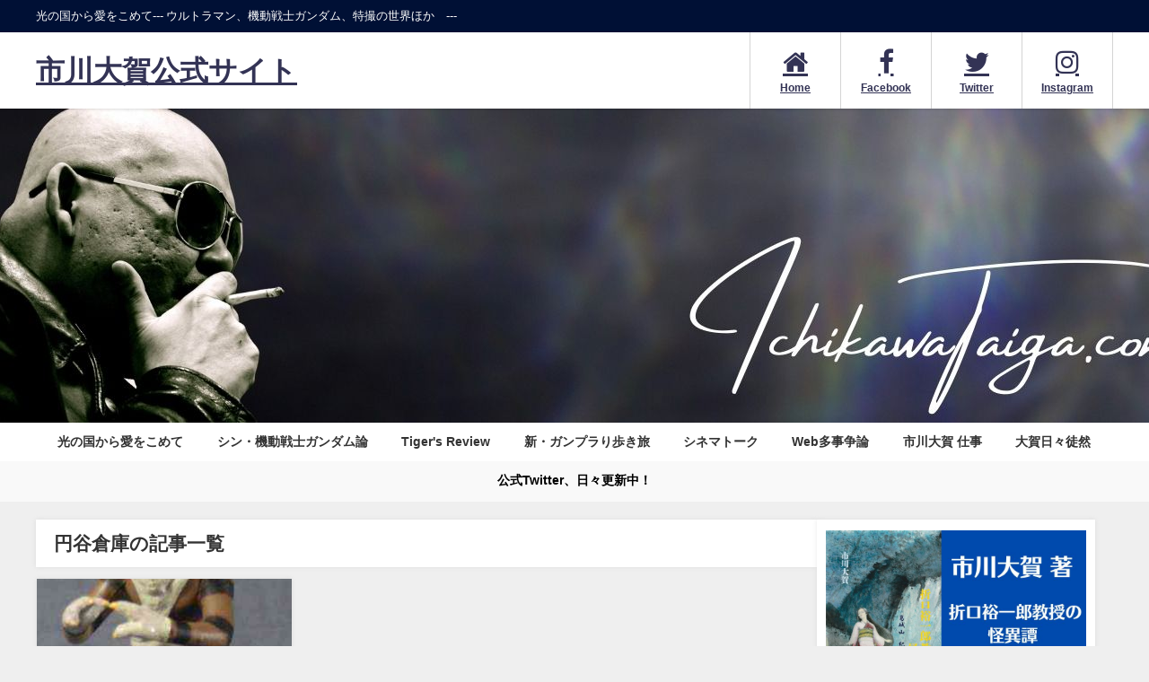

--- FILE ---
content_type: text/html; charset=UTF-8
request_url: https://ichikawataiga.com/tag/%E5%86%86%E8%B0%B7%E5%80%89%E5%BA%AB/
body_size: 16821
content:
<!DOCTYPE html>
<html lang="ja">
<head>
<meta charset="utf-8">
<meta http-equiv="X-UA-Compatible" content="IE=edge">
<meta name="viewport" content="width=device-width, initial-scale=1" />
<title>  円谷倉庫 | 市川大賀公式サイト</title>
<link rel="canonical" href="https://ichikawataiga.com/tag/%e5%86%86%e8%b0%b7%e5%80%89%e5%ba%ab/">
<link rel="shortcut icon" href="">
<!--[if IE]>
		<link rel="shortcut icon" href="">
<![endif]-->
<link rel="apple-touch-icon" href="" />
<meta name='robots' content='max-image-preview' />
	<style>img:is([sizes="auto" i], [sizes^="auto," i]) { contain-intrinsic-size: 3000px 1500px }</style>
	<link rel='dns-prefetch' href='//cdnjs.cloudflare.com' />
<link rel="alternate" type="application/rss+xml" title="市川大賀公式サイト &raquo; フィード" href="https://ichikawataiga.com/feed/" />
<link rel="alternate" type="application/rss+xml" title="市川大賀公式サイト &raquo; コメントフィード" href="https://ichikawataiga.com/comments/feed/" />
<link rel="alternate" type="application/rss+xml" title="市川大賀公式サイト &raquo; 円谷倉庫 タグのフィード" href="https://ichikawataiga.com/tag/%e5%86%86%e8%b0%b7%e5%80%89%e5%ba%ab/feed/" />
<link rel='stylesheet'  href='https://ichikawataiga.com/wp-includes/css/dist/block-library/style.min.css?ver=6.8.2&#038;theme=6.1.11'  media='all'>
<style id='global-styles-inline-css' type='text/css'>
:root{--wp--preset--aspect-ratio--square: 1;--wp--preset--aspect-ratio--4-3: 4/3;--wp--preset--aspect-ratio--3-4: 3/4;--wp--preset--aspect-ratio--3-2: 3/2;--wp--preset--aspect-ratio--2-3: 2/3;--wp--preset--aspect-ratio--16-9: 16/9;--wp--preset--aspect-ratio--9-16: 9/16;--wp--preset--color--black: #000000;--wp--preset--color--cyan-bluish-gray: #abb8c3;--wp--preset--color--white: #ffffff;--wp--preset--color--pale-pink: #f78da7;--wp--preset--color--vivid-red: #cf2e2e;--wp--preset--color--luminous-vivid-orange: #ff6900;--wp--preset--color--luminous-vivid-amber: #fcb900;--wp--preset--color--light-green-cyan: #7bdcb5;--wp--preset--color--vivid-green-cyan: #00d084;--wp--preset--color--pale-cyan-blue: #8ed1fc;--wp--preset--color--vivid-cyan-blue: #0693e3;--wp--preset--color--vivid-purple: #9b51e0;--wp--preset--color--light-blue: #70b8f1;--wp--preset--color--light-red: #ff8178;--wp--preset--color--light-green: #2ac113;--wp--preset--color--light-yellow: #ffe822;--wp--preset--color--light-orange: #ffa30d;--wp--preset--color--blue: #00f;--wp--preset--color--red: #f00;--wp--preset--color--purple: #674970;--wp--preset--color--gray: #ccc;--wp--preset--gradient--vivid-cyan-blue-to-vivid-purple: linear-gradient(135deg,rgba(6,147,227,1) 0%,rgb(155,81,224) 100%);--wp--preset--gradient--light-green-cyan-to-vivid-green-cyan: linear-gradient(135deg,rgb(122,220,180) 0%,rgb(0,208,130) 100%);--wp--preset--gradient--luminous-vivid-amber-to-luminous-vivid-orange: linear-gradient(135deg,rgba(252,185,0,1) 0%,rgba(255,105,0,1) 100%);--wp--preset--gradient--luminous-vivid-orange-to-vivid-red: linear-gradient(135deg,rgba(255,105,0,1) 0%,rgb(207,46,46) 100%);--wp--preset--gradient--very-light-gray-to-cyan-bluish-gray: linear-gradient(135deg,rgb(238,238,238) 0%,rgb(169,184,195) 100%);--wp--preset--gradient--cool-to-warm-spectrum: linear-gradient(135deg,rgb(74,234,220) 0%,rgb(151,120,209) 20%,rgb(207,42,186) 40%,rgb(238,44,130) 60%,rgb(251,105,98) 80%,rgb(254,248,76) 100%);--wp--preset--gradient--blush-light-purple: linear-gradient(135deg,rgb(255,206,236) 0%,rgb(152,150,240) 100%);--wp--preset--gradient--blush-bordeaux: linear-gradient(135deg,rgb(254,205,165) 0%,rgb(254,45,45) 50%,rgb(107,0,62) 100%);--wp--preset--gradient--luminous-dusk: linear-gradient(135deg,rgb(255,203,112) 0%,rgb(199,81,192) 50%,rgb(65,88,208) 100%);--wp--preset--gradient--pale-ocean: linear-gradient(135deg,rgb(255,245,203) 0%,rgb(182,227,212) 50%,rgb(51,167,181) 100%);--wp--preset--gradient--electric-grass: linear-gradient(135deg,rgb(202,248,128) 0%,rgb(113,206,126) 100%);--wp--preset--gradient--midnight: linear-gradient(135deg,rgb(2,3,129) 0%,rgb(40,116,252) 100%);--wp--preset--font-size--small: .8em;--wp--preset--font-size--medium: 1em;--wp--preset--font-size--large: 1.2em;--wp--preset--font-size--x-large: 42px;--wp--preset--font-size--xlarge: 1.5em;--wp--preset--font-size--xxlarge: 2em;--wp--preset--spacing--20: 0.44rem;--wp--preset--spacing--30: 0.67rem;--wp--preset--spacing--40: 1rem;--wp--preset--spacing--50: 1.5rem;--wp--preset--spacing--60: 2.25rem;--wp--preset--spacing--70: 3.38rem;--wp--preset--spacing--80: 5.06rem;--wp--preset--shadow--natural: 6px 6px 9px rgba(0, 0, 0, 0.2);--wp--preset--shadow--deep: 12px 12px 50px rgba(0, 0, 0, 0.4);--wp--preset--shadow--sharp: 6px 6px 0px rgba(0, 0, 0, 0.2);--wp--preset--shadow--outlined: 6px 6px 0px -3px rgba(255, 255, 255, 1), 6px 6px rgba(0, 0, 0, 1);--wp--preset--shadow--crisp: 6px 6px 0px rgba(0, 0, 0, 1);--wp--custom--spacing--small: max(1.25rem, 5vw);--wp--custom--spacing--medium: clamp(2rem, 8vw, calc(4 * var(--wp--style--block-gap)));--wp--custom--spacing--large: clamp(4rem, 10vw, 8rem);--wp--custom--spacing--outer: var(--wp--custom--spacing--small, 1.25rem);--wp--custom--typography--font-size--huge: clamp(2.25rem, 4vw, 2.75rem);--wp--custom--typography--font-size--gigantic: clamp(2.75rem, 6vw, 3.25rem);--wp--custom--typography--font-size--colossal: clamp(3.25rem, 8vw, 6.25rem);--wp--custom--typography--line-height--tiny: 1.15;--wp--custom--typography--line-height--small: 1.2;--wp--custom--typography--line-height--medium: 1.4;--wp--custom--typography--line-height--normal: 1.6;}:root { --wp--style--global--content-size: 769px;--wp--style--global--wide-size: 1240px; }:where(body) { margin: 0; }.wp-site-blocks > .alignleft { float: left; margin-right: 2em; }.wp-site-blocks > .alignright { float: right; margin-left: 2em; }.wp-site-blocks > .aligncenter { justify-content: center; margin-left: auto; margin-right: auto; }:where(.wp-site-blocks) > * { margin-block-start: 1.5em; margin-block-end: 0; }:where(.wp-site-blocks) > :first-child { margin-block-start: 0; }:where(.wp-site-blocks) > :last-child { margin-block-end: 0; }:root { --wp--style--block-gap: 1.5em; }:root :where(.is-layout-flow) > :first-child{margin-block-start: 0;}:root :where(.is-layout-flow) > :last-child{margin-block-end: 0;}:root :where(.is-layout-flow) > *{margin-block-start: 1.5em;margin-block-end: 0;}:root :where(.is-layout-constrained) > :first-child{margin-block-start: 0;}:root :where(.is-layout-constrained) > :last-child{margin-block-end: 0;}:root :where(.is-layout-constrained) > *{margin-block-start: 1.5em;margin-block-end: 0;}:root :where(.is-layout-flex){gap: 1.5em;}:root :where(.is-layout-grid){gap: 1.5em;}.is-layout-flow > .alignleft{float: left;margin-inline-start: 0;margin-inline-end: 2em;}.is-layout-flow > .alignright{float: right;margin-inline-start: 2em;margin-inline-end: 0;}.is-layout-flow > .aligncenter{margin-left: auto !important;margin-right: auto !important;}.is-layout-constrained > .alignleft{float: left;margin-inline-start: 0;margin-inline-end: 2em;}.is-layout-constrained > .alignright{float: right;margin-inline-start: 2em;margin-inline-end: 0;}.is-layout-constrained > .aligncenter{margin-left: auto !important;margin-right: auto !important;}.is-layout-constrained > :where(:not(.alignleft):not(.alignright):not(.alignfull)){max-width: var(--wp--style--global--content-size);margin-left: auto !important;margin-right: auto !important;}.is-layout-constrained > .alignwide{max-width: var(--wp--style--global--wide-size);}body .is-layout-flex{display: flex;}.is-layout-flex{flex-wrap: wrap;align-items: center;}.is-layout-flex > :is(*, div){margin: 0;}body .is-layout-grid{display: grid;}.is-layout-grid > :is(*, div){margin: 0;}body{padding-top: 0px;padding-right: 0px;padding-bottom: 0px;padding-left: 0px;}:root :where(.wp-element-button, .wp-block-button__link){background-color: #32373c;border-width: 0;color: #fff;font-family: inherit;font-size: inherit;line-height: inherit;padding: calc(0.667em + 2px) calc(1.333em + 2px);text-decoration: none;}.has-black-color{color: var(--wp--preset--color--black) !important;}.has-cyan-bluish-gray-color{color: var(--wp--preset--color--cyan-bluish-gray) !important;}.has-white-color{color: var(--wp--preset--color--white) !important;}.has-pale-pink-color{color: var(--wp--preset--color--pale-pink) !important;}.has-vivid-red-color{color: var(--wp--preset--color--vivid-red) !important;}.has-luminous-vivid-orange-color{color: var(--wp--preset--color--luminous-vivid-orange) !important;}.has-luminous-vivid-amber-color{color: var(--wp--preset--color--luminous-vivid-amber) !important;}.has-light-green-cyan-color{color: var(--wp--preset--color--light-green-cyan) !important;}.has-vivid-green-cyan-color{color: var(--wp--preset--color--vivid-green-cyan) !important;}.has-pale-cyan-blue-color{color: var(--wp--preset--color--pale-cyan-blue) !important;}.has-vivid-cyan-blue-color{color: var(--wp--preset--color--vivid-cyan-blue) !important;}.has-vivid-purple-color{color: var(--wp--preset--color--vivid-purple) !important;}.has-light-blue-color{color: var(--wp--preset--color--light-blue) !important;}.has-light-red-color{color: var(--wp--preset--color--light-red) !important;}.has-light-green-color{color: var(--wp--preset--color--light-green) !important;}.has-light-yellow-color{color: var(--wp--preset--color--light-yellow) !important;}.has-light-orange-color{color: var(--wp--preset--color--light-orange) !important;}.has-blue-color{color: var(--wp--preset--color--blue) !important;}.has-red-color{color: var(--wp--preset--color--red) !important;}.has-purple-color{color: var(--wp--preset--color--purple) !important;}.has-gray-color{color: var(--wp--preset--color--gray) !important;}.has-black-background-color{background-color: var(--wp--preset--color--black) !important;}.has-cyan-bluish-gray-background-color{background-color: var(--wp--preset--color--cyan-bluish-gray) !important;}.has-white-background-color{background-color: var(--wp--preset--color--white) !important;}.has-pale-pink-background-color{background-color: var(--wp--preset--color--pale-pink) !important;}.has-vivid-red-background-color{background-color: var(--wp--preset--color--vivid-red) !important;}.has-luminous-vivid-orange-background-color{background-color: var(--wp--preset--color--luminous-vivid-orange) !important;}.has-luminous-vivid-amber-background-color{background-color: var(--wp--preset--color--luminous-vivid-amber) !important;}.has-light-green-cyan-background-color{background-color: var(--wp--preset--color--light-green-cyan) !important;}.has-vivid-green-cyan-background-color{background-color: var(--wp--preset--color--vivid-green-cyan) !important;}.has-pale-cyan-blue-background-color{background-color: var(--wp--preset--color--pale-cyan-blue) !important;}.has-vivid-cyan-blue-background-color{background-color: var(--wp--preset--color--vivid-cyan-blue) !important;}.has-vivid-purple-background-color{background-color: var(--wp--preset--color--vivid-purple) !important;}.has-light-blue-background-color{background-color: var(--wp--preset--color--light-blue) !important;}.has-light-red-background-color{background-color: var(--wp--preset--color--light-red) !important;}.has-light-green-background-color{background-color: var(--wp--preset--color--light-green) !important;}.has-light-yellow-background-color{background-color: var(--wp--preset--color--light-yellow) !important;}.has-light-orange-background-color{background-color: var(--wp--preset--color--light-orange) !important;}.has-blue-background-color{background-color: var(--wp--preset--color--blue) !important;}.has-red-background-color{background-color: var(--wp--preset--color--red) !important;}.has-purple-background-color{background-color: var(--wp--preset--color--purple) !important;}.has-gray-background-color{background-color: var(--wp--preset--color--gray) !important;}.has-black-border-color{border-color: var(--wp--preset--color--black) !important;}.has-cyan-bluish-gray-border-color{border-color: var(--wp--preset--color--cyan-bluish-gray) !important;}.has-white-border-color{border-color: var(--wp--preset--color--white) !important;}.has-pale-pink-border-color{border-color: var(--wp--preset--color--pale-pink) !important;}.has-vivid-red-border-color{border-color: var(--wp--preset--color--vivid-red) !important;}.has-luminous-vivid-orange-border-color{border-color: var(--wp--preset--color--luminous-vivid-orange) !important;}.has-luminous-vivid-amber-border-color{border-color: var(--wp--preset--color--luminous-vivid-amber) !important;}.has-light-green-cyan-border-color{border-color: var(--wp--preset--color--light-green-cyan) !important;}.has-vivid-green-cyan-border-color{border-color: var(--wp--preset--color--vivid-green-cyan) !important;}.has-pale-cyan-blue-border-color{border-color: var(--wp--preset--color--pale-cyan-blue) !important;}.has-vivid-cyan-blue-border-color{border-color: var(--wp--preset--color--vivid-cyan-blue) !important;}.has-vivid-purple-border-color{border-color: var(--wp--preset--color--vivid-purple) !important;}.has-light-blue-border-color{border-color: var(--wp--preset--color--light-blue) !important;}.has-light-red-border-color{border-color: var(--wp--preset--color--light-red) !important;}.has-light-green-border-color{border-color: var(--wp--preset--color--light-green) !important;}.has-light-yellow-border-color{border-color: var(--wp--preset--color--light-yellow) !important;}.has-light-orange-border-color{border-color: var(--wp--preset--color--light-orange) !important;}.has-blue-border-color{border-color: var(--wp--preset--color--blue) !important;}.has-red-border-color{border-color: var(--wp--preset--color--red) !important;}.has-purple-border-color{border-color: var(--wp--preset--color--purple) !important;}.has-gray-border-color{border-color: var(--wp--preset--color--gray) !important;}.has-vivid-cyan-blue-to-vivid-purple-gradient-background{background: var(--wp--preset--gradient--vivid-cyan-blue-to-vivid-purple) !important;}.has-light-green-cyan-to-vivid-green-cyan-gradient-background{background: var(--wp--preset--gradient--light-green-cyan-to-vivid-green-cyan) !important;}.has-luminous-vivid-amber-to-luminous-vivid-orange-gradient-background{background: var(--wp--preset--gradient--luminous-vivid-amber-to-luminous-vivid-orange) !important;}.has-luminous-vivid-orange-to-vivid-red-gradient-background{background: var(--wp--preset--gradient--luminous-vivid-orange-to-vivid-red) !important;}.has-very-light-gray-to-cyan-bluish-gray-gradient-background{background: var(--wp--preset--gradient--very-light-gray-to-cyan-bluish-gray) !important;}.has-cool-to-warm-spectrum-gradient-background{background: var(--wp--preset--gradient--cool-to-warm-spectrum) !important;}.has-blush-light-purple-gradient-background{background: var(--wp--preset--gradient--blush-light-purple) !important;}.has-blush-bordeaux-gradient-background{background: var(--wp--preset--gradient--blush-bordeaux) !important;}.has-luminous-dusk-gradient-background{background: var(--wp--preset--gradient--luminous-dusk) !important;}.has-pale-ocean-gradient-background{background: var(--wp--preset--gradient--pale-ocean) !important;}.has-electric-grass-gradient-background{background: var(--wp--preset--gradient--electric-grass) !important;}.has-midnight-gradient-background{background: var(--wp--preset--gradient--midnight) !important;}.has-small-font-size{font-size: var(--wp--preset--font-size--small) !important;}.has-medium-font-size{font-size: var(--wp--preset--font-size--medium) !important;}.has-large-font-size{font-size: var(--wp--preset--font-size--large) !important;}.has-x-large-font-size{font-size: var(--wp--preset--font-size--x-large) !important;}.has-xlarge-font-size{font-size: var(--wp--preset--font-size--xlarge) !important;}.has-xxlarge-font-size{font-size: var(--wp--preset--font-size--xxlarge) !important;}
:root :where(.wp-block-pullquote){font-size: 1.5em;line-height: 1.6;}
:root :where(.wp-block-group-is-layout-flow) > :first-child{margin-block-start: 0;}:root :where(.wp-block-group-is-layout-flow) > :last-child{margin-block-end: 0;}:root :where(.wp-block-group-is-layout-flow) > *{margin-block-start: 0;margin-block-end: 0;}:root :where(.wp-block-group-is-layout-constrained) > :first-child{margin-block-start: 0;}:root :where(.wp-block-group-is-layout-constrained) > :last-child{margin-block-end: 0;}:root :where(.wp-block-group-is-layout-constrained) > *{margin-block-start: 0;margin-block-end: 0;}:root :where(.wp-block-group-is-layout-flex){gap: 0;}:root :where(.wp-block-group-is-layout-grid){gap: 0;}
</style>
<link rel='stylesheet'  href='https://ichikawataiga.com/wp-content/themes/diver/css/style.min.css?ver=6.8.2&#038;theme=6.1.11'  media='all'>
<link rel='stylesheet'  href='https://ichikawataiga.com/wp-content/themes/diver_child/style.css?theme=6.1.11'  media='all'>
<script type="text/javascript"src="https://ichikawataiga.com/wp-includes/js/jquery/jquery.min.js?ver=3.7.1&amp;theme=6.1.11" id="jquery-core-js"></script>
<script type="text/javascript"src="https://ichikawataiga.com/wp-includes/js/jquery/jquery-migrate.min.js?ver=3.4.1&amp;theme=6.1.11" id="jquery-migrate-js"></script>
<link rel="https://api.w.org/" href="https://ichikawataiga.com/wp-json/" /><link rel="alternate" title="JSON" type="application/json" href="https://ichikawataiga.com/wp-json/wp/v2/tags/1337" /><link rel="EditURI" type="application/rsd+xml" title="RSD" href="https://ichikawataiga.com/xmlrpc.php?rsd" />
<meta name="generator" content="WordPress 6.8.2" />
<!-- Global site tag (gtag.js) - Google Analytics -->
<script async src=https://www.googletagmanager.com/gtag/js?id=G-YX7FMEHLZS></script>
<script>
  window.dataLayer = window.dataLayer || [];
  function gtag(){dataLayer.push(arguments);}
  gtag('js', new Date());
  gtag('config', 'G-YX7FMEHLZS');
</script>      <!-- Global site tag (gtag.js) - Google Analytics -->
      <script async src="https://www.googletagmanager.com/gtag/js?id=G-KQKK0THWNX"></script>
      <script>
        window.dataLayer = window.dataLayer || [];
        function gtag(){dataLayer.push(arguments);}
        gtag('js', new Date());

        gtag('config', "G-KQKK0THWNX");
      </script>
      <script type="application/ld+json" class="json-ld">[]</script>
<style>body{background-image:url('');}</style> <style> #onlynav ul ul,#nav_fixed #nav ul ul,.header-logo #nav ul ul {visibility:hidden;opacity:0;transition:.2s ease-in-out;transform:translateY(10px);}#onlynav ul ul ul,#nav_fixed #nav ul ul ul,.header-logo #nav ul ul ul {transform:translateX(-20px) translateY(0);}#onlynav ul li:hover > ul,#nav_fixed #nav ul li:hover > ul,.header-logo #nav ul li:hover > ul{visibility:visible;opacity:1;transform:translateY(0);}#onlynav ul ul li:hover > ul,#nav_fixed #nav ul ul li:hover > ul,.header-logo #nav ul ul li:hover > ul{transform:translateX(0) translateY(0);}</style><style>body{background-color:#efefef;color:#333333;}:where(a){color:#633e7c;}:where(a):hover{color:#6495ED}:where(.content){color:#000;}:where(.content) a{color:#6f97bc;}:where(.content) a:hover{color:#6495ED;}.header-wrap,#header ul.sub-menu, #header ul.children,#scrollnav,.description_sp{background:#ffffff;color:#333333}.header-wrap a,#scrollnav a,div.logo_title{color:#333355;}.header-wrap a:hover,div.logo_title:hover{color:#6495ED}.drawer-nav-btn span{background-color:#333355;}.drawer-nav-btn:before,.drawer-nav-btn:after {border-color:#333355;}#scrollnav ul li a{background:rgba(255,255,255,.8);color:#505050}.header_small_menu{background:#001035;color:#fff}.header_small_menu a{color:#fff}.header_small_menu a:hover{color:#6495ED}#nav_fixed.fixed, #nav_fixed #nav ul ul{background:#ffffff;color:#333333}#nav_fixed.fixed a,#nav_fixed .logo_title{color:#333355}#nav_fixed.fixed a:hover{color:#6495ED}#nav_fixed .drawer-nav-btn:before,#nav_fixed .drawer-nav-btn:after{border-color:#333355;}#nav_fixed .drawer-nav-btn span{background-color:#333355;}#onlynav{background:#fff;color:#333}#onlynav ul li a{color:#333}#onlynav ul ul.sub-menu{background:#fff}#onlynav div > ul > li > a:before{border-color:#333}#onlynav ul > li:hover > a:hover,#onlynav ul>li:hover>a,#onlynav ul>li:hover li:hover>a,#onlynav ul li:hover ul li ul li:hover > a{background:#5d8ac1;color:#fff}#onlynav ul li ul li ul:before{border-left-color:#fff}#onlynav ul li:last-child ul li ul:before{border-right-color:#fff}#bigfooter{background:#fff;color:#333333}#bigfooter a{color:#333355}#bigfooter a:hover{color:#6495ED}#footer{background:#fff;color:#999}#footer a{color:#333355}#footer a:hover{color:#6495ED}#sidebar .widget{background:#fff;color:#333;}#sidebar .widget a{color:#333355;}#sidebar .widget a:hover{color:#6495ED;}.post-box-contents,#main-wrap #pickup_posts_container img,.hentry, #single-main .post-sub,.navigation,.single_thumbnail,.in_loop,#breadcrumb,.pickup-cat-list,.maintop-widget, .mainbottom-widget,#share_plz,.sticky-post-box,.catpage_content_wrap,.cat-post-main{background:#fff;}.post-box{border-color:#eee;}.drawer_content_title,.searchbox_content_title{background:#eee;color:#333;}.drawer-nav,#header_search{background:#fff}.drawer-nav,.drawer-nav a,#header_search,#header_search a{color:#000}#footer_sticky_menu{background:rgba(255,255,255,.8)}.footermenu_col{background:rgba(255,255,255,.8);color:#333;}a.page-numbers{background:#afafaf;color:#fff;}.pagination .current{background:#607d8b;color:#fff;}</style><style>@media screen and (min-width:1201px){#main-wrap,.header-wrap .header-logo,.header_small_content,.bigfooter_wrap,.footer_content,.container_top_widget,.container_bottom_widget{width:1200px;}}@media screen and (max-width:1200px){ #main-wrap,.header-wrap .header-logo, .header_small_content, .bigfooter_wrap,.footer_content, .container_top_widget, .container_bottom_widget{width:96%;}}@media screen and (max-width:768px){#main-wrap,.header-wrap .header-logo,.header_small_content,.bigfooter_wrap,.footer_content,.container_top_widget,.container_bottom_widget{width:100%;}}@media screen and (min-width:960px){#sidebar {width:310px;}}.grid_post_thumbnail .post_thumbnail_wrap::before,.post_thumbnail .post_thumbnail_wrap::before{content:none;}.grid_post_thumbnail .post_thumbnail_wrap img,.post_thumbnail .post_thumbnail_wrap img{position:relative;}.grid_post_thumbnail .post-box-thumbnail__wrap{height:180px;}.post_thumbnail{height:;}@media screen and (max-width:767px){.grid_post_thumbnail{height:200px;}.post_thumbnail{height:200px;}}@media screen and (max-width:599px){.grid_post_thumbnail{height:120px;}.post_thumbnail{height:120px;}}</style><style type="text/css" id="diver-custom-heading-css">.content h2:where(:not([class])),:where(.is-editor-blocks) :where(.content) h2:not(.sc_heading){color:#fff;background-color:#001035;}.content h3:where(:not([class])),:where(.is-editor-blocks) :where(.content) h3:not(.sc_heading){color:#000;background-color:#001035;border-bottom:2px solid #001035;background:transparent;padding-left:0px;padding-right:0px;}.content h4:where(:not([class])),:where(.is-editor-blocks) :where(.content) h4:not(.sc_heading){color:#000;background-color:#001035;background:transparent;display:flex;align-items:center;padding:0px;}.content h4:where(:not([class])):before,:where(.is-editor-blocks) :where(.content) h4:not(.sc_heading):before{content:"";width:.6em;height:.6em;margin-right:.6em;background-color:#001035;transform:rotate(45deg);}.content h5:where(:not([class])),:where(.is-editor-blocks) :where(.content) h5:not(.sc_heading){color:#000;}</style><link rel="icon" href="https://ichikawataiga.com/wp-content/uploads/2021/05/cropped-名称未設定のデザイン-21-32x32.jpg" sizes="32x32" />
<link rel="icon" href="https://ichikawataiga.com/wp-content/uploads/2021/05/cropped-名称未設定のデザイン-21-192x192.jpg" sizes="192x192" />
<link rel="apple-touch-icon" href="https://ichikawataiga.com/wp-content/uploads/2021/05/cropped-名称未設定のデザイン-21-180x180.jpg" />
<meta name="msapplication-TileImage" content="https://ichikawataiga.com/wp-content/uploads/2021/05/cropped-名称未設定のデザイン-21-270x270.jpg" />

<script src="https://www.youtube.com/iframe_api"></script>

</head>
<body itemscope="itemscope" itemtype="http://schema.org/WebPage" class="archive tag tag-1337 wp-embed-responsive wp-theme-diver wp-child-theme-diver_child is-editor-blocks l-sidebar-right">

<div id="container">
<!-- header -->
	<!-- lpページでは表示しない -->
	<div id="header" class="clearfix">
					<header class="header-wrap" role="banner" itemscope="itemscope" itemtype="http://schema.org/WPHeader">
			<div class="header_small_menu clearfix">
		<div class="header_small_content">
			<div id="description">光の国から愛をこめて--- ウルトラマン、機動戦士ガンダム、特撮の世界ほか　---</div>
			<nav class="header_small_menu_right" role="navigation" itemscope="itemscope" itemtype="http://scheme.org/SiteNavigationElement">
							</nav>
		</div>
	</div>

			<div class="header-logo clearfix">
				

				<!-- /Navigation -->

								<div id="logo">
										<a href="https://ichikawataiga.com/">
													<div class="logo_title">市川大賀公式サイト</div>
											</a>
				</div>
				<div class="nav_in_btn">
	<ul>
			<li class="nav_in_btn_list_1"><a href="https://www.ichikawataiga.com/"  ><i class="fa fa-home"></i><span>Home</span></a></li>
			<li class="nav_in_btn_list_2"><a href="https://www.facebook.com/taigaichikawa/" target="_blank" ><i class="fa fa-facebook-f"></i><span>Facebook</span></a></li>
			<li class="nav_in_btn_list_3"><a href="https://twitter.com/ArbUrtla" target="_blank" ><i class="fa fa-twitter"></i><span>Twitter</span></a></li>
			<li class="nav_in_btn_list_4"><a href="https://www.instagram.com/tiger.ichikawa/" target="_blank" ><i class="fa fa-instagram"></i><span>Instagram</span></a></li>
		</ul>
</div>

			</div>
		</header>
		<nav id="scrollnav" role="navigation" itemscope="itemscope" itemtype="http://scheme.org/SiteNavigationElement">
					</nav>
		
		<div id="nav_fixed">
		<div class="header-logo clearfix">
			<!-- Navigation -->
			

			<!-- /Navigation -->
			<div class="logo clearfix">
				<a href="https://ichikawataiga.com/">
											<div class="logo_title">市川大賀公式サイト</div>
									</a>
			</div>
					<nav id="nav" role="navigation" itemscope="itemscope" itemtype="http://scheme.org/SiteNavigationElement">
				<div class="menu-%e3%82%b0%e3%83%ad%e3%83%bc%e3%83%90%e3%83%ab%e3%83%a1%e3%83%8b%e3%83%a5%e3%83%bc-container"><ul id="fixnavul" class="menu"><li id="menu-item-368" class="menu-item menu-item-type-taxonomy menu-item-object-category menu-item-has-children menu-item-368"><a href="https://ichikawataiga.com/category/ultraman/">光の国から愛をこめて</a>
<ul class="sub-menu">
	<li id="menu-item-358" class="menu-item menu-item-type-taxonomy menu-item-object-category menu-item-358"><a href="https://ichikawataiga.com/category/ultraman/ultra/">ウルトラマン</a></li>
	<li id="menu-item-357" class="menu-item menu-item-type-taxonomy menu-item-object-category menu-item-357"><a href="https://ichikawataiga.com/category/ultraman/7/">ウルトラセブン</a></li>
	<li id="menu-item-377" class="menu-item menu-item-type-taxonomy menu-item-object-category menu-item-377"><a href="https://ichikawataiga.com/category/ultraman/return/">帰ってきたウルトラマン</a></li>
	<li id="menu-item-359" class="menu-item menu-item-type-taxonomy menu-item-object-category menu-item-359"><a href="https://ichikawataiga.com/category/ultraman/a/">ウルトラマン A</a></li>
	<li id="menu-item-360" class="menu-item menu-item-type-taxonomy menu-item-object-category menu-item-360"><a href="https://ichikawataiga.com/category/ultraman/taro/">ウルトラマン タロウ</a></li>
	<li id="menu-item-369" class="menu-item menu-item-type-taxonomy menu-item-object-category menu-item-369"><a href="https://ichikawataiga.com/category/ultraman/leo/">ウルトラマンレオ</a></li>
	<li id="menu-item-362" class="menu-item menu-item-type-taxonomy menu-item-object-category menu-item-362"><a href="https://ichikawataiga.com/category/ultraman/80/">ウルトラマン80</a></li>
	<li id="menu-item-370" class="menu-item menu-item-type-taxonomy menu-item-object-category menu-item-has-children menu-item-370"><a href="https://ichikawataiga.com/category/ultraman/ulm/">劇場版ウルトラマン映画</a>
	<ul class="sub-menu">
		<li id="menu-item-375" class="menu-item menu-item-type-taxonomy menu-item-object-category menu-item-375"><a href="https://ichikawataiga.com/category/ultraman/ulm/ultra-ulm/">劇場版『実相寺昭雄 ウルトラマン』</a></li>
		<li id="menu-item-373" class="menu-item menu-item-type-taxonomy menu-item-object-category menu-item-373"><a href="https://ichikawataiga.com/category/ultraman/ulm/kai/">劇場版『ウルトラマン 怪獣大決戦』</a></li>
		<li id="menu-item-371" class="menu-item menu-item-type-taxonomy menu-item-object-category menu-item-371"><a href="https://ichikawataiga.com/category/ultraman/ulm/6/">劇場版『ウルトラ6兄弟 vs 怪獣軍団』</a></li>
		<li id="menu-item-374" class="menu-item menu-item-type-taxonomy menu-item-object-category menu-item-374"><a href="https://ichikawataiga.com/category/ultraman/ulm/cosmos/">劇場版『ウルトラマンコスモス』</a></li>
		<li id="menu-item-376" class="menu-item menu-item-type-taxonomy menu-item-object-category menu-item-376"><a href="https://ichikawataiga.com/category/ultraman/ulm/dvsg/">劇場版『怪獣大噴戦ダイゴロウ対ゴリアス』</a></li>
		<li id="menu-item-372" class="menu-item menu-item-type-taxonomy menu-item-object-category menu-item-372"><a href="https://ichikawataiga.com/category/ultraman/ulm/qmovie/">劇場版『ウルトラQ ザ・ムービー』</a></li>
	</ul>
</li>
	<li id="menu-item-356" class="menu-item menu-item-type-taxonomy menu-item-object-category menu-item-has-children menu-item-356"><a href="https://ichikawataiga.com/category/ultraman/uldra/">ウルトラシリーズ舞台裏ドラマ</a>
	<ul class="sub-menu">
		<li id="menu-item-329" class="menu-item menu-item-type-taxonomy menu-item-object-category menu-item-329"><a href="https://ichikawataiga.com/category/ultraman/uldra/man/">『ウルトラマンを作った男たち』</a></li>
		<li id="menu-item-330" class="menu-item menu-item-type-taxonomy menu-item-object-category menu-item-330"><a href="https://ichikawataiga.com/category/ultraman/uldra/7-uldra/">『私が愛したウルトラセブン』</a></li>
		<li id="menu-item-328" class="menu-item menu-item-type-taxonomy menu-item-object-category menu-item-328"><a href="https://ichikawataiga.com/category/ultraman/uldra/ts/">『ウルトラマンティガ』『ウルトラの星』</a></li>
	</ul>
</li>
	<li id="menu-item-361" class="menu-item menu-item-type-taxonomy menu-item-object-category menu-item-has-children menu-item-361"><a href="https://ichikawataiga.com/category/ultraman/ultraetc/">ウルトラマン、その他の作品</a>
	<ul class="sub-menu">
		<li id="menu-item-321" class="menu-item menu-item-type-taxonomy menu-item-object-category menu-item-321"><a href="https://ichikawataiga.com/category/ultraman/ultraetc/etcq/">『ウルトラ Q』</a></li>
		<li id="menu-item-322" class="menu-item menu-item-type-taxonomy menu-item-object-category menu-item-322"><a href="https://ichikawataiga.com/category/ultraman/ultraetc/f/">『ウルトラファイト』</a></li>
		<li id="menu-item-327" class="menu-item menu-item-type-taxonomy menu-item-object-category menu-item-327"><a href="https://ichikawataiga.com/category/ultraman/ultraetc/kaiki/">『怪奇大作戦』</a></li>
		<li id="menu-item-325" class="menu-item menu-item-type-taxonomy menu-item-object-category menu-item-325"><a href="https://ichikawataiga.com/category/ultraman/ultraetc/the/">『ザ★ウルトラマン』</a></li>
		<li id="menu-item-323" class="menu-item menu-item-type-taxonomy menu-item-object-category menu-item-323"><a href="https://ichikawataiga.com/category/ultraman/ultraetc/max/">『ウルトラマンマックス』</a></li>
		<li id="menu-item-324" class="menu-item menu-item-type-taxonomy menu-item-object-category menu-item-324"><a href="https://ichikawataiga.com/category/ultraman/ultraetc/m/">『ウルトラマンメビウス』</a></li>
		<li id="menu-item-326" class="menu-item menu-item-type-taxonomy menu-item-object-category menu-item-326"><a href="https://ichikawataiga.com/category/ultraman/ultraetc/s/">『シルバー仮面』</a></li>
		<li id="menu-item-320" class="menu-item menu-item-type-taxonomy menu-item-object-category menu-item-320"><a href="https://ichikawataiga.com/category/ultraman/ultraetc/k/">『アイアンキング』</a></li>
	</ul>
</li>
	<li id="menu-item-410" class="menu-item menu-item-type-taxonomy menu-item-object-category menu-item-410"><a href="https://ichikawataiga.com/category/ultraman/ultraetc/etc/">その他特撮ドラマ</a></li>
	<li id="menu-item-355" class="menu-item menu-item-type-taxonomy menu-item-object-category menu-item-355"><a href="https://ichikawataiga.com/category/ultraman/inter/">インターミッション</a></li>
</ul>
</li>
<li id="menu-item-365" class="menu-item menu-item-type-taxonomy menu-item-object-category menu-item-has-children menu-item-365"><a href="https://ichikawataiga.com/category/gundam/">シン・機動戦士ガンダム論</a>
<ul class="sub-menu">
	<li id="menu-item-366" class="menu-item menu-item-type-taxonomy menu-item-object-category menu-item-has-children menu-item-366"><a href="https://ichikawataiga.com/category/gundam/gb/">ガンダム 生まれる</a>
	<ul class="sub-menu">
		<li id="menu-item-334" class="menu-item menu-item-type-taxonomy menu-item-object-category menu-item-334"><a href="https://ichikawataiga.com/category/gundam/gb/gbg/">『機動戦士ガンダム』</a></li>
		<li id="menu-item-331" class="menu-item menu-item-type-taxonomy menu-item-object-category menu-item-331"><a href="https://ichikawataiga.com/category/gundam/gb/gbb/">『ガンダム』ブームへ</a></li>
		<li id="menu-item-337" class="menu-item menu-item-type-taxonomy menu-item-object-category menu-item-337"><a href="https://ichikawataiga.com/category/gundam/gb/gbm/">アニメ新世紀宣言から映画へ</a></li>
		<li id="menu-item-332" class="menu-item menu-item-type-taxonomy menu-item-object-category menu-item-332"><a href="https://ichikawataiga.com/category/gundam/gb/gbmt/">『だから僕は…』『海のトリトン』</a></li>
		<li id="menu-item-333" class="menu-item menu-item-type-taxonomy menu-item-object-category menu-item-333"><a href="https://ichikawataiga.com/category/gundam/gb/gbr/">『勇者ライディーン』から絵コンテ千本切りへ</a></li>
		<li id="menu-item-367" class="menu-item menu-item-type-taxonomy menu-item-object-category menu-item-367"><a href="https://ichikawataiga.com/category/gundam/gb/gbn/">小説版『機動戦士ガンダム』</a></li>
		<li id="menu-item-335" class="menu-item menu-item-type-taxonomy menu-item-object-category menu-item-335"><a href="https://ichikawataiga.com/category/gundam/gb/gbz3/">『無敵超人ザンボット３』</a></li>
		<li id="menu-item-336" class="menu-item menu-item-type-taxonomy menu-item-object-category menu-item-336"><a href="https://ichikawataiga.com/category/gundam/gb/gbd3/">『無敵鋼人ダイターン３』</a></li>
	</ul>
</li>
	<li id="menu-item-348" class="menu-item menu-item-type-taxonomy menu-item-object-category menu-item-has-children menu-item-348"><a href="https://ichikawataiga.com/category/gundam/g80/">80年代、アニメブームの頂点</a>
	<ul class="sub-menu">
		<li id="menu-item-411" class="menu-item menu-item-type-taxonomy menu-item-object-category menu-item-411"><a href="https://ichikawataiga.com/category/gundam/g80/gmeguri/">劇場版『機動戦士ガンダム めぐりあい宇宙』</a></li>
		<li id="menu-item-340" class="menu-item menu-item-type-taxonomy menu-item-object-category menu-item-340"><a href="https://ichikawataiga.com/category/gundam/g80/gidi/">『伝説巨人イデオン』</a></li>
		<li id="menu-item-341" class="menu-item menu-item-type-taxonomy menu-item-object-category menu-item-341"><a href="https://ichikawataiga.com/category/gundam/g80/gmega/">『戦闘メガザブングル』</a></li>
		<li id="menu-item-345" class="menu-item menu-item-type-taxonomy menu-item-object-category menu-item-345"><a href="https://ichikawataiga.com/category/gundam/g80/gd/">『聖戦士ダンバイン』</a></li>
		<li id="menu-item-346" class="menu-item menu-item-type-taxonomy menu-item-object-category menu-item-346"><a href="https://ichikawataiga.com/category/gundam/g80/ge/">『重戦機エルガイム』</a></li>
		<li id="menu-item-342" class="menu-item menu-item-type-taxonomy menu-item-object-category menu-item-342"><a href="https://ichikawataiga.com/category/gundam/g80/gz/">『機動戦士Zガンダム』</a></li>
		<li id="menu-item-344" class="menu-item menu-item-type-taxonomy menu-item-object-category menu-item-344"><a href="https://ichikawataiga.com/category/gundam/g80/gzz/">『機動戦士ガンダムZZ』</a></li>
		<li id="menu-item-343" class="menu-item menu-item-type-taxonomy menu-item-object-category menu-item-343"><a href="https://ichikawataiga.com/category/gundam/g80/gs/">『機動戦士ガンダム 逆襲のシャア』</a></li>
	</ul>
</li>
	<li id="menu-item-349" class="menu-item menu-item-type-taxonomy menu-item-object-category menu-item-has-children menu-item-349"><a href="https://ichikawataiga.com/category/gundam/g90/">90年代 ガンダムの呪縛</a>
	<ul class="sub-menu">
		<li id="menu-item-412" class="menu-item menu-item-type-taxonomy menu-item-object-category menu-item-412"><a href="https://ichikawataiga.com/category/gundam/g90/g91/">劇場版『機動戦士ガンダムF91』</a></li>
		<li id="menu-item-422" class="menu-item menu-item-type-taxonomy menu-item-object-category menu-item-422"><a href="https://ichikawataiga.com/category/gundam/g90/gc/">漫画『機動戦士クロスボーンガンダム』</a></li>
		<li id="menu-item-339" class="menu-item menu-item-type-taxonomy menu-item-object-category menu-item-339"><a href="https://ichikawataiga.com/category/gundam/g90/gv/">『機動戦士Vガンダム』</a></li>
		<li id="menu-item-338" class="menu-item menu-item-type-taxonomy menu-item-object-category menu-item-338"><a href="https://ichikawataiga.com/category/gundam/g90/gb-g90/">『ブレンパワード』</a></li>
	</ul>
</li>
	<li id="menu-item-347" class="menu-item menu-item-type-taxonomy menu-item-object-category menu-item-has-children menu-item-347"><a href="https://ichikawataiga.com/category/gundam/g2000/">2000年代 元気のG</a>
	<ul class="sub-menu">
		<li id="menu-item-318" class="menu-item menu-item-type-taxonomy menu-item-object-category menu-item-318"><a href="https://ichikawataiga.com/category/gundam/g2000/gover/">『OVERMANキングゲイナー』</a></li>
		<li id="menu-item-319" class="menu-item menu-item-type-taxonomy menu-item-object-category menu-item-319"><a href="https://ichikawataiga.com/category/gundam/g2000/ggr/">『ガンダム Gのレコンギスタ』</a></li>
	</ul>
</li>
</ul>
</li>
<li id="menu-item-314" class="menu-item menu-item-type-taxonomy menu-item-object-category menu-item-has-children menu-item-314"><a href="https://ichikawataiga.com/category/tiger/">Tiger's Review</a>
<ul class="sub-menu">
	<li id="menu-item-417" class="menu-item menu-item-type-taxonomy menu-item-object-category menu-item-417"><a href="https://ichikawataiga.com/category/tiger/jmov/">日本映画</a></li>
	<li id="menu-item-418" class="menu-item menu-item-type-taxonomy menu-item-object-category menu-item-418"><a href="https://ichikawataiga.com/category/tiger/wmov/">洋画</a></li>
	<li id="menu-item-416" class="menu-item menu-item-type-taxonomy menu-item-object-category menu-item-416"><a href="https://ichikawataiga.com/category/tiger/jdra/">日本ドラマ</a></li>
	<li id="menu-item-419" class="menu-item menu-item-type-taxonomy menu-item-object-category menu-item-419"><a href="https://ichikawataiga.com/category/tiger/wdra/">海外ドラマ</a></li>
	<li id="menu-item-315" class="menu-item menu-item-type-taxonomy menu-item-object-category menu-item-315"><a href="https://ichikawataiga.com/category/tiger/anime/">アニメ</a></li>
	<li id="menu-item-421" class="menu-item menu-item-type-taxonomy menu-item-object-category menu-item-421"><a href="https://ichikawataiga.com/category/tiger/sci-fi/">特撮</a></li>
	<li id="menu-item-386" class="menu-item menu-item-type-taxonomy menu-item-object-category menu-item-386"><a href="https://ichikawataiga.com/category/tiger/nov/">小説</a></li>
	<li id="menu-item-385" class="menu-item menu-item-type-taxonomy menu-item-object-category menu-item-385"><a href="https://ichikawataiga.com/category/tiger/ess/">エッセイ</a></li>
	<li id="menu-item-420" class="menu-item menu-item-type-taxonomy menu-item-object-category menu-item-420"><a href="https://ichikawataiga.com/category/tiger/manga/">漫画</a></li>
</ul>
</li>
<li id="menu-item-413" class="menu-item menu-item-type-taxonomy menu-item-object-category menu-item-has-children menu-item-413"><a href="https://ichikawataiga.com/category/ganp/">新・ガンプラり歩き旅</a>
<ul class="sub-menu">
	<li id="menu-item-387" class="menu-item menu-item-type-taxonomy menu-item-object-category menu-item-has-children menu-item-387"><a href="https://ichikawataiga.com/category/ganp/gunp/">ガンプラ</a>
	<ul class="sub-menu">
		<li id="menu-item-395" class="menu-item menu-item-type-taxonomy menu-item-object-category menu-item-395"><a href="https://ichikawataiga.com/category/ganp/gunp/gan/">ガンプラ『機動戦士ガンダム』</a></li>
		<li id="menu-item-393" class="menu-item menu-item-type-taxonomy menu-item-object-category menu-item-393"><a href="https://ichikawataiga.com/category/ganp/gunp/z/">ガンプラ『機動戦士Zガンダム』</a></li>
		<li id="menu-item-397" class="menu-item menu-item-type-taxonomy menu-item-object-category menu-item-397"><a href="https://ichikawataiga.com/category/ganp/gunp/zz/">ガンプラ『機動戦士ガンダムZZ』</a></li>
		<li id="menu-item-394" class="menu-item menu-item-type-taxonomy menu-item-object-category menu-item-394"><a href="https://ichikawataiga.com/category/ganp/gunp/s-gunp/">ガンプラ『機動戦士ガンダム 逆襲のシェア』</a></li>
		<li id="menu-item-396" class="menu-item menu-item-type-taxonomy menu-item-object-category menu-item-396"><a href="https://ichikawataiga.com/category/ganp/gunp/f91/">ガンプラ『機動戦士ガンダムF91』</a></li>
		<li id="menu-item-392" class="menu-item menu-item-type-taxonomy menu-item-object-category menu-item-392"><a href="https://ichikawataiga.com/category/ganp/gunp/gv-gunp/">ガンプラ『機動戦士Vガンダム』</a></li>
		<li id="menu-item-391" class="menu-item menu-item-type-taxonomy menu-item-object-category menu-item-391"><a href="https://ichikawataiga.com/category/ganp/gunp/tag/">ガンプラ『ターンエーガンダム』</a></li>
		<li id="menu-item-390" class="menu-item menu-item-type-taxonomy menu-item-object-category menu-item-390"><a href="https://ichikawataiga.com/category/ganp/gunp/ggr-gunp/">ガンプラ『ガンダム Gのレコンギスタ』</a></li>
		<li id="menu-item-398" class="menu-item menu-item-type-taxonomy menu-item-object-category menu-item-398"><a href="https://ichikawataiga.com/category/ganp/gunp/etc-gunp/">その他ガンプラ</a></li>
	</ul>
</li>
	<li id="menu-item-388" class="menu-item menu-item-type-taxonomy menu-item-object-category menu-item-has-children menu-item-388"><a href="https://ichikawataiga.com/category/ganp/pla/">ガンプラ以外富野系プラモ</a>
	<ul class="sub-menu">
		<li id="menu-item-406" class="menu-item menu-item-type-taxonomy menu-item-object-category menu-item-406"><a href="https://ichikawataiga.com/category/ganp/pla/z3/">富野系プラモ『無敵超人ザンボット3』</a></li>
		<li id="menu-item-407" class="menu-item menu-item-type-taxonomy menu-item-object-category menu-item-407"><a href="https://ichikawataiga.com/category/ganp/pla/d3/">富野系プラモ『無敵鋼人ダイターン3』</a></li>
		<li id="menu-item-404" class="menu-item menu-item-type-taxonomy menu-item-object-category menu-item-404"><a href="https://ichikawataiga.com/category/ganp/pla/i/">富野系プラモ『伝説巨人イデオン』</a></li>
		<li id="menu-item-405" class="menu-item menu-item-type-taxonomy menu-item-object-category menu-item-405"><a href="https://ichikawataiga.com/category/ganp/pla/m-pla/">富野系プラモ『戦闘メカザブングル』</a></li>
		<li id="menu-item-408" class="menu-item menu-item-type-taxonomy menu-item-object-category menu-item-408"><a href="https://ichikawataiga.com/category/ganp/pla/d/">富野系プラモ『聖戦士ダンバイン』</a></li>
		<li id="menu-item-409" class="menu-item menu-item-type-taxonomy menu-item-object-category menu-item-409"><a href="https://ichikawataiga.com/category/ganp/pla/e/">富野系プラモ『重戦機エルガイム』</a></li>
		<li id="menu-item-403" class="menu-item menu-item-type-taxonomy menu-item-object-category menu-item-403"><a href="https://ichikawataiga.com/category/ganp/pla/b/">富野系プラモ『ブレンパワード』</a></li>
		<li id="menu-item-402" class="menu-item menu-item-type-taxonomy menu-item-object-category menu-item-402"><a href="https://ichikawataiga.com/category/ganp/pla/king/">富野系プラモ『OVERMANキングゲイナー』</a></li>
		<li id="menu-item-401" class="menu-item menu-item-type-taxonomy menu-item-object-category menu-item-401"><a href="https://ichikawataiga.com/category/ganp/pla/other/">その他富野系</a></li>
	</ul>
</li>
	<li id="menu-item-414" class="menu-item menu-item-type-taxonomy menu-item-object-category menu-item-has-children menu-item-414"><a href="https://ichikawataiga.com/category/ganp/nonpla/">非富野系プラモ</a>
	<ul class="sub-menu">
		<li id="menu-item-354" class="menu-item menu-item-type-taxonomy menu-item-object-category menu-item-354"><a href="https://ichikawataiga.com/category/ganp/nonpla/anime-nonpla/">アニメ系</a></li>
		<li id="menu-item-415" class="menu-item menu-item-type-taxonomy menu-item-object-category menu-item-415"><a href="https://ichikawataiga.com/category/ganp/nonpla/sci-fi-nonpla/">特撮系</a></li>
		<li id="menu-item-399" class="menu-item menu-item-type-taxonomy menu-item-object-category menu-item-399"><a href="https://ichikawataiga.com/category/ganp/nonpla/sca/">スケールモデル系</a></li>
	</ul>
</li>
	<li id="menu-item-389" class="menu-item menu-item-type-taxonomy menu-item-object-category menu-item-has-children menu-item-389"><a href="https://ichikawataiga.com/category/ganp/fig/">完成形フィギュア</a>
	<ul class="sub-menu">
		<li id="menu-item-352" class="menu-item menu-item-type-taxonomy menu-item-object-category menu-item-352"><a href="https://ichikawataiga.com/category/ganp/fig/rt/">ROBOT魂</a></li>
		<li id="menu-item-423" class="menu-item menu-item-type-taxonomy menu-item-object-category menu-item-423"><a href="https://ichikawataiga.com/category/ganp/fig/sg/">食玩</a></li>
		<li id="menu-item-353" class="menu-item menu-item-type-taxonomy menu-item-object-category menu-item-353"><a href="https://ichikawataiga.com/category/ganp/fig/shf/">S.H.Figuarts</a></li>
		<li id="menu-item-400" class="menu-item menu-item-type-taxonomy menu-item-object-category menu-item-400"><a href="https://ichikawataiga.com/category/ganp/fig/other-fig/">その他</a></li>
	</ul>
</li>
</ul>
</li>
<li id="menu-item-363" class="menu-item menu-item-type-taxonomy menu-item-object-category menu-item-has-children menu-item-363"><a href="https://ichikawataiga.com/category/cine/">シネマトーク</a>
<ul class="sub-menu">
	<li id="menu-item-350" class="menu-item menu-item-type-taxonomy menu-item-object-category menu-item-350"><a href="https://ichikawataiga.com/category/cine/di/">Dialogue</a></li>
	<li id="menu-item-364" class="menu-item menu-item-type-taxonomy menu-item-object-category menu-item-364"><a href="https://ichikawataiga.com/category/cine/int/">シネInterview</a></li>
</ul>
</li>
<li id="menu-item-317" class="menu-item menu-item-type-taxonomy menu-item-object-category menu-item-317"><a href="https://ichikawataiga.com/category/taji/">Web多事争論</a></li>
<li id="menu-item-382" class="menu-item menu-item-type-taxonomy menu-item-object-category menu-item-has-children menu-item-382"><a href="https://ichikawataiga.com/category/works/">市川大賀 仕事</a>
<ul class="sub-menu">
	<li id="menu-item-383" class="menu-item menu-item-type-taxonomy menu-item-object-category menu-item-383"><a href="https://ichikawataiga.com/category/works/pef/">出演作品</a></li>
	<li id="menu-item-384" class="menu-item menu-item-type-taxonomy menu-item-object-category menu-item-384"><a href="https://ichikawataiga.com/category/works/creative/">制作・執筆作品</a></li>
</ul>
</li>
<li id="menu-item-378" class="menu-item menu-item-type-taxonomy menu-item-object-category menu-item-378"><a href="https://ichikawataiga.com/category/hibi/">大賀日々徒然</a></li>
</ul></div>			</nav>
				</div>
	</div>
		<div class="diver_firstview_image lazyload norepeat fadeIn animated" data-bg="https://www.ichikawataiga.com/wp-content/uploads/2021/06/市川大河公式サイト.jpg" style="background-position:center;background-size:auto auto;background-color:#fff; height:350px;"><div class="firstview_content"></div></div>					<nav id="onlynav" class="onlynav" role="navigation" itemscope="itemscope" itemtype="http://scheme.org/SiteNavigationElement">
				<div class="menu-%e3%82%b0%e3%83%ad%e3%83%bc%e3%83%90%e3%83%ab%e3%83%a1%e3%83%8b%e3%83%a5%e3%83%bc-container"><ul id="onlynavul" class="menu"><li class="menu-item menu-item-type-taxonomy menu-item-object-category menu-item-has-children menu-item-368"><a href="https://ichikawataiga.com/category/ultraman/">光の国から愛をこめて</a>
<ul class="sub-menu">
	<li class="menu-item menu-item-type-taxonomy menu-item-object-category menu-item-358"><a href="https://ichikawataiga.com/category/ultraman/ultra/">ウルトラマン</a></li>
	<li class="menu-item menu-item-type-taxonomy menu-item-object-category menu-item-357"><a href="https://ichikawataiga.com/category/ultraman/7/">ウルトラセブン</a></li>
	<li class="menu-item menu-item-type-taxonomy menu-item-object-category menu-item-377"><a href="https://ichikawataiga.com/category/ultraman/return/">帰ってきたウルトラマン</a></li>
	<li class="menu-item menu-item-type-taxonomy menu-item-object-category menu-item-359"><a href="https://ichikawataiga.com/category/ultraman/a/">ウルトラマン A</a></li>
	<li class="menu-item menu-item-type-taxonomy menu-item-object-category menu-item-360"><a href="https://ichikawataiga.com/category/ultraman/taro/">ウルトラマン タロウ</a></li>
	<li class="menu-item menu-item-type-taxonomy menu-item-object-category menu-item-369"><a href="https://ichikawataiga.com/category/ultraman/leo/">ウルトラマンレオ</a></li>
	<li class="menu-item menu-item-type-taxonomy menu-item-object-category menu-item-362"><a href="https://ichikawataiga.com/category/ultraman/80/">ウルトラマン80</a></li>
	<li class="menu-item menu-item-type-taxonomy menu-item-object-category menu-item-has-children menu-item-370"><a href="https://ichikawataiga.com/category/ultraman/ulm/">劇場版ウルトラマン映画</a>
	<ul class="sub-menu">
		<li class="menu-item menu-item-type-taxonomy menu-item-object-category menu-item-375"><a href="https://ichikawataiga.com/category/ultraman/ulm/ultra-ulm/">劇場版『実相寺昭雄 ウルトラマン』</a></li>
		<li class="menu-item menu-item-type-taxonomy menu-item-object-category menu-item-373"><a href="https://ichikawataiga.com/category/ultraman/ulm/kai/">劇場版『ウルトラマン 怪獣大決戦』</a></li>
		<li class="menu-item menu-item-type-taxonomy menu-item-object-category menu-item-371"><a href="https://ichikawataiga.com/category/ultraman/ulm/6/">劇場版『ウルトラ6兄弟 vs 怪獣軍団』</a></li>
		<li class="menu-item menu-item-type-taxonomy menu-item-object-category menu-item-374"><a href="https://ichikawataiga.com/category/ultraman/ulm/cosmos/">劇場版『ウルトラマンコスモス』</a></li>
		<li class="menu-item menu-item-type-taxonomy menu-item-object-category menu-item-376"><a href="https://ichikawataiga.com/category/ultraman/ulm/dvsg/">劇場版『怪獣大噴戦ダイゴロウ対ゴリアス』</a></li>
		<li class="menu-item menu-item-type-taxonomy menu-item-object-category menu-item-372"><a href="https://ichikawataiga.com/category/ultraman/ulm/qmovie/">劇場版『ウルトラQ ザ・ムービー』</a></li>
	</ul>
</li>
	<li class="menu-item menu-item-type-taxonomy menu-item-object-category menu-item-has-children menu-item-356"><a href="https://ichikawataiga.com/category/ultraman/uldra/">ウルトラシリーズ舞台裏ドラマ</a>
	<ul class="sub-menu">
		<li class="menu-item menu-item-type-taxonomy menu-item-object-category menu-item-329"><a href="https://ichikawataiga.com/category/ultraman/uldra/man/">『ウルトラマンを作った男たち』</a></li>
		<li class="menu-item menu-item-type-taxonomy menu-item-object-category menu-item-330"><a href="https://ichikawataiga.com/category/ultraman/uldra/7-uldra/">『私が愛したウルトラセブン』</a></li>
		<li class="menu-item menu-item-type-taxonomy menu-item-object-category menu-item-328"><a href="https://ichikawataiga.com/category/ultraman/uldra/ts/">『ウルトラマンティガ』『ウルトラの星』</a></li>
	</ul>
</li>
	<li class="menu-item menu-item-type-taxonomy menu-item-object-category menu-item-has-children menu-item-361"><a href="https://ichikawataiga.com/category/ultraman/ultraetc/">ウルトラマン、その他の作品</a>
	<ul class="sub-menu">
		<li class="menu-item menu-item-type-taxonomy menu-item-object-category menu-item-321"><a href="https://ichikawataiga.com/category/ultraman/ultraetc/etcq/">『ウルトラ Q』</a></li>
		<li class="menu-item menu-item-type-taxonomy menu-item-object-category menu-item-322"><a href="https://ichikawataiga.com/category/ultraman/ultraetc/f/">『ウルトラファイト』</a></li>
		<li class="menu-item menu-item-type-taxonomy menu-item-object-category menu-item-327"><a href="https://ichikawataiga.com/category/ultraman/ultraetc/kaiki/">『怪奇大作戦』</a></li>
		<li class="menu-item menu-item-type-taxonomy menu-item-object-category menu-item-325"><a href="https://ichikawataiga.com/category/ultraman/ultraetc/the/">『ザ★ウルトラマン』</a></li>
		<li class="menu-item menu-item-type-taxonomy menu-item-object-category menu-item-323"><a href="https://ichikawataiga.com/category/ultraman/ultraetc/max/">『ウルトラマンマックス』</a></li>
		<li class="menu-item menu-item-type-taxonomy menu-item-object-category menu-item-324"><a href="https://ichikawataiga.com/category/ultraman/ultraetc/m/">『ウルトラマンメビウス』</a></li>
		<li class="menu-item menu-item-type-taxonomy menu-item-object-category menu-item-326"><a href="https://ichikawataiga.com/category/ultraman/ultraetc/s/">『シルバー仮面』</a></li>
		<li class="menu-item menu-item-type-taxonomy menu-item-object-category menu-item-320"><a href="https://ichikawataiga.com/category/ultraman/ultraetc/k/">『アイアンキング』</a></li>
	</ul>
</li>
	<li class="menu-item menu-item-type-taxonomy menu-item-object-category menu-item-410"><a href="https://ichikawataiga.com/category/ultraman/ultraetc/etc/">その他特撮ドラマ</a></li>
	<li class="menu-item menu-item-type-taxonomy menu-item-object-category menu-item-355"><a href="https://ichikawataiga.com/category/ultraman/inter/">インターミッション</a></li>
</ul>
</li>
<li class="menu-item menu-item-type-taxonomy menu-item-object-category menu-item-has-children menu-item-365"><a href="https://ichikawataiga.com/category/gundam/">シン・機動戦士ガンダム論</a>
<ul class="sub-menu">
	<li class="menu-item menu-item-type-taxonomy menu-item-object-category menu-item-has-children menu-item-366"><a href="https://ichikawataiga.com/category/gundam/gb/">ガンダム 生まれる</a>
	<ul class="sub-menu">
		<li class="menu-item menu-item-type-taxonomy menu-item-object-category menu-item-334"><a href="https://ichikawataiga.com/category/gundam/gb/gbg/">『機動戦士ガンダム』</a></li>
		<li class="menu-item menu-item-type-taxonomy menu-item-object-category menu-item-331"><a href="https://ichikawataiga.com/category/gundam/gb/gbb/">『ガンダム』ブームへ</a></li>
		<li class="menu-item menu-item-type-taxonomy menu-item-object-category menu-item-337"><a href="https://ichikawataiga.com/category/gundam/gb/gbm/">アニメ新世紀宣言から映画へ</a></li>
		<li class="menu-item menu-item-type-taxonomy menu-item-object-category menu-item-332"><a href="https://ichikawataiga.com/category/gundam/gb/gbmt/">『だから僕は…』『海のトリトン』</a></li>
		<li class="menu-item menu-item-type-taxonomy menu-item-object-category menu-item-333"><a href="https://ichikawataiga.com/category/gundam/gb/gbr/">『勇者ライディーン』から絵コンテ千本切りへ</a></li>
		<li class="menu-item menu-item-type-taxonomy menu-item-object-category menu-item-367"><a href="https://ichikawataiga.com/category/gundam/gb/gbn/">小説版『機動戦士ガンダム』</a></li>
		<li class="menu-item menu-item-type-taxonomy menu-item-object-category menu-item-335"><a href="https://ichikawataiga.com/category/gundam/gb/gbz3/">『無敵超人ザンボット３』</a></li>
		<li class="menu-item menu-item-type-taxonomy menu-item-object-category menu-item-336"><a href="https://ichikawataiga.com/category/gundam/gb/gbd3/">『無敵鋼人ダイターン３』</a></li>
	</ul>
</li>
	<li class="menu-item menu-item-type-taxonomy menu-item-object-category menu-item-has-children menu-item-348"><a href="https://ichikawataiga.com/category/gundam/g80/">80年代、アニメブームの頂点</a>
	<ul class="sub-menu">
		<li class="menu-item menu-item-type-taxonomy menu-item-object-category menu-item-411"><a href="https://ichikawataiga.com/category/gundam/g80/gmeguri/">劇場版『機動戦士ガンダム めぐりあい宇宙』</a></li>
		<li class="menu-item menu-item-type-taxonomy menu-item-object-category menu-item-340"><a href="https://ichikawataiga.com/category/gundam/g80/gidi/">『伝説巨人イデオン』</a></li>
		<li class="menu-item menu-item-type-taxonomy menu-item-object-category menu-item-341"><a href="https://ichikawataiga.com/category/gundam/g80/gmega/">『戦闘メガザブングル』</a></li>
		<li class="menu-item menu-item-type-taxonomy menu-item-object-category menu-item-345"><a href="https://ichikawataiga.com/category/gundam/g80/gd/">『聖戦士ダンバイン』</a></li>
		<li class="menu-item menu-item-type-taxonomy menu-item-object-category menu-item-346"><a href="https://ichikawataiga.com/category/gundam/g80/ge/">『重戦機エルガイム』</a></li>
		<li class="menu-item menu-item-type-taxonomy menu-item-object-category menu-item-342"><a href="https://ichikawataiga.com/category/gundam/g80/gz/">『機動戦士Zガンダム』</a></li>
		<li class="menu-item menu-item-type-taxonomy menu-item-object-category menu-item-344"><a href="https://ichikawataiga.com/category/gundam/g80/gzz/">『機動戦士ガンダムZZ』</a></li>
		<li class="menu-item menu-item-type-taxonomy menu-item-object-category menu-item-343"><a href="https://ichikawataiga.com/category/gundam/g80/gs/">『機動戦士ガンダム 逆襲のシャア』</a></li>
	</ul>
</li>
	<li class="menu-item menu-item-type-taxonomy menu-item-object-category menu-item-has-children menu-item-349"><a href="https://ichikawataiga.com/category/gundam/g90/">90年代 ガンダムの呪縛</a>
	<ul class="sub-menu">
		<li class="menu-item menu-item-type-taxonomy menu-item-object-category menu-item-412"><a href="https://ichikawataiga.com/category/gundam/g90/g91/">劇場版『機動戦士ガンダムF91』</a></li>
		<li class="menu-item menu-item-type-taxonomy menu-item-object-category menu-item-422"><a href="https://ichikawataiga.com/category/gundam/g90/gc/">漫画『機動戦士クロスボーンガンダム』</a></li>
		<li class="menu-item menu-item-type-taxonomy menu-item-object-category menu-item-339"><a href="https://ichikawataiga.com/category/gundam/g90/gv/">『機動戦士Vガンダム』</a></li>
		<li class="menu-item menu-item-type-taxonomy menu-item-object-category menu-item-338"><a href="https://ichikawataiga.com/category/gundam/g90/gb-g90/">『ブレンパワード』</a></li>
	</ul>
</li>
	<li class="menu-item menu-item-type-taxonomy menu-item-object-category menu-item-has-children menu-item-347"><a href="https://ichikawataiga.com/category/gundam/g2000/">2000年代 元気のG</a>
	<ul class="sub-menu">
		<li class="menu-item menu-item-type-taxonomy menu-item-object-category menu-item-318"><a href="https://ichikawataiga.com/category/gundam/g2000/gover/">『OVERMANキングゲイナー』</a></li>
		<li class="menu-item menu-item-type-taxonomy menu-item-object-category menu-item-319"><a href="https://ichikawataiga.com/category/gundam/g2000/ggr/">『ガンダム Gのレコンギスタ』</a></li>
	</ul>
</li>
</ul>
</li>
<li class="menu-item menu-item-type-taxonomy menu-item-object-category menu-item-has-children menu-item-314"><a href="https://ichikawataiga.com/category/tiger/">Tiger's Review</a>
<ul class="sub-menu">
	<li class="menu-item menu-item-type-taxonomy menu-item-object-category menu-item-417"><a href="https://ichikawataiga.com/category/tiger/jmov/">日本映画</a></li>
	<li class="menu-item menu-item-type-taxonomy menu-item-object-category menu-item-418"><a href="https://ichikawataiga.com/category/tiger/wmov/">洋画</a></li>
	<li class="menu-item menu-item-type-taxonomy menu-item-object-category menu-item-416"><a href="https://ichikawataiga.com/category/tiger/jdra/">日本ドラマ</a></li>
	<li class="menu-item menu-item-type-taxonomy menu-item-object-category menu-item-419"><a href="https://ichikawataiga.com/category/tiger/wdra/">海外ドラマ</a></li>
	<li class="menu-item menu-item-type-taxonomy menu-item-object-category menu-item-315"><a href="https://ichikawataiga.com/category/tiger/anime/">アニメ</a></li>
	<li class="menu-item menu-item-type-taxonomy menu-item-object-category menu-item-421"><a href="https://ichikawataiga.com/category/tiger/sci-fi/">特撮</a></li>
	<li class="menu-item menu-item-type-taxonomy menu-item-object-category menu-item-386"><a href="https://ichikawataiga.com/category/tiger/nov/">小説</a></li>
	<li class="menu-item menu-item-type-taxonomy menu-item-object-category menu-item-385"><a href="https://ichikawataiga.com/category/tiger/ess/">エッセイ</a></li>
	<li class="menu-item menu-item-type-taxonomy menu-item-object-category menu-item-420"><a href="https://ichikawataiga.com/category/tiger/manga/">漫画</a></li>
</ul>
</li>
<li class="menu-item menu-item-type-taxonomy menu-item-object-category menu-item-has-children menu-item-413"><a href="https://ichikawataiga.com/category/ganp/">新・ガンプラり歩き旅</a>
<ul class="sub-menu">
	<li class="menu-item menu-item-type-taxonomy menu-item-object-category menu-item-has-children menu-item-387"><a href="https://ichikawataiga.com/category/ganp/gunp/">ガンプラ</a>
	<ul class="sub-menu">
		<li class="menu-item menu-item-type-taxonomy menu-item-object-category menu-item-395"><a href="https://ichikawataiga.com/category/ganp/gunp/gan/">ガンプラ『機動戦士ガンダム』</a></li>
		<li class="menu-item menu-item-type-taxonomy menu-item-object-category menu-item-393"><a href="https://ichikawataiga.com/category/ganp/gunp/z/">ガンプラ『機動戦士Zガンダム』</a></li>
		<li class="menu-item menu-item-type-taxonomy menu-item-object-category menu-item-397"><a href="https://ichikawataiga.com/category/ganp/gunp/zz/">ガンプラ『機動戦士ガンダムZZ』</a></li>
		<li class="menu-item menu-item-type-taxonomy menu-item-object-category menu-item-394"><a href="https://ichikawataiga.com/category/ganp/gunp/s-gunp/">ガンプラ『機動戦士ガンダム 逆襲のシェア』</a></li>
		<li class="menu-item menu-item-type-taxonomy menu-item-object-category menu-item-396"><a href="https://ichikawataiga.com/category/ganp/gunp/f91/">ガンプラ『機動戦士ガンダムF91』</a></li>
		<li class="menu-item menu-item-type-taxonomy menu-item-object-category menu-item-392"><a href="https://ichikawataiga.com/category/ganp/gunp/gv-gunp/">ガンプラ『機動戦士Vガンダム』</a></li>
		<li class="menu-item menu-item-type-taxonomy menu-item-object-category menu-item-391"><a href="https://ichikawataiga.com/category/ganp/gunp/tag/">ガンプラ『ターンエーガンダム』</a></li>
		<li class="menu-item menu-item-type-taxonomy menu-item-object-category menu-item-390"><a href="https://ichikawataiga.com/category/ganp/gunp/ggr-gunp/">ガンプラ『ガンダム Gのレコンギスタ』</a></li>
		<li class="menu-item menu-item-type-taxonomy menu-item-object-category menu-item-398"><a href="https://ichikawataiga.com/category/ganp/gunp/etc-gunp/">その他ガンプラ</a></li>
	</ul>
</li>
	<li class="menu-item menu-item-type-taxonomy menu-item-object-category menu-item-has-children menu-item-388"><a href="https://ichikawataiga.com/category/ganp/pla/">ガンプラ以外富野系プラモ</a>
	<ul class="sub-menu">
		<li class="menu-item menu-item-type-taxonomy menu-item-object-category menu-item-406"><a href="https://ichikawataiga.com/category/ganp/pla/z3/">富野系プラモ『無敵超人ザンボット3』</a></li>
		<li class="menu-item menu-item-type-taxonomy menu-item-object-category menu-item-407"><a href="https://ichikawataiga.com/category/ganp/pla/d3/">富野系プラモ『無敵鋼人ダイターン3』</a></li>
		<li class="menu-item menu-item-type-taxonomy menu-item-object-category menu-item-404"><a href="https://ichikawataiga.com/category/ganp/pla/i/">富野系プラモ『伝説巨人イデオン』</a></li>
		<li class="menu-item menu-item-type-taxonomy menu-item-object-category menu-item-405"><a href="https://ichikawataiga.com/category/ganp/pla/m-pla/">富野系プラモ『戦闘メカザブングル』</a></li>
		<li class="menu-item menu-item-type-taxonomy menu-item-object-category menu-item-408"><a href="https://ichikawataiga.com/category/ganp/pla/d/">富野系プラモ『聖戦士ダンバイン』</a></li>
		<li class="menu-item menu-item-type-taxonomy menu-item-object-category menu-item-409"><a href="https://ichikawataiga.com/category/ganp/pla/e/">富野系プラモ『重戦機エルガイム』</a></li>
		<li class="menu-item menu-item-type-taxonomy menu-item-object-category menu-item-403"><a href="https://ichikawataiga.com/category/ganp/pla/b/">富野系プラモ『ブレンパワード』</a></li>
		<li class="menu-item menu-item-type-taxonomy menu-item-object-category menu-item-402"><a href="https://ichikawataiga.com/category/ganp/pla/king/">富野系プラモ『OVERMANキングゲイナー』</a></li>
		<li class="menu-item menu-item-type-taxonomy menu-item-object-category menu-item-401"><a href="https://ichikawataiga.com/category/ganp/pla/other/">その他富野系</a></li>
	</ul>
</li>
	<li class="menu-item menu-item-type-taxonomy menu-item-object-category menu-item-has-children menu-item-414"><a href="https://ichikawataiga.com/category/ganp/nonpla/">非富野系プラモ</a>
	<ul class="sub-menu">
		<li class="menu-item menu-item-type-taxonomy menu-item-object-category menu-item-354"><a href="https://ichikawataiga.com/category/ganp/nonpla/anime-nonpla/">アニメ系</a></li>
		<li class="menu-item menu-item-type-taxonomy menu-item-object-category menu-item-415"><a href="https://ichikawataiga.com/category/ganp/nonpla/sci-fi-nonpla/">特撮系</a></li>
		<li class="menu-item menu-item-type-taxonomy menu-item-object-category menu-item-399"><a href="https://ichikawataiga.com/category/ganp/nonpla/sca/">スケールモデル系</a></li>
	</ul>
</li>
	<li class="menu-item menu-item-type-taxonomy menu-item-object-category menu-item-has-children menu-item-389"><a href="https://ichikawataiga.com/category/ganp/fig/">完成形フィギュア</a>
	<ul class="sub-menu">
		<li class="menu-item menu-item-type-taxonomy menu-item-object-category menu-item-352"><a href="https://ichikawataiga.com/category/ganp/fig/rt/">ROBOT魂</a></li>
		<li class="menu-item menu-item-type-taxonomy menu-item-object-category menu-item-423"><a href="https://ichikawataiga.com/category/ganp/fig/sg/">食玩</a></li>
		<li class="menu-item menu-item-type-taxonomy menu-item-object-category menu-item-353"><a href="https://ichikawataiga.com/category/ganp/fig/shf/">S.H.Figuarts</a></li>
		<li class="menu-item menu-item-type-taxonomy menu-item-object-category menu-item-400"><a href="https://ichikawataiga.com/category/ganp/fig/other-fig/">その他</a></li>
	</ul>
</li>
</ul>
</li>
<li class="menu-item menu-item-type-taxonomy menu-item-object-category menu-item-has-children menu-item-363"><a href="https://ichikawataiga.com/category/cine/">シネマトーク</a>
<ul class="sub-menu">
	<li class="menu-item menu-item-type-taxonomy menu-item-object-category menu-item-350"><a href="https://ichikawataiga.com/category/cine/di/">Dialogue</a></li>
	<li class="menu-item menu-item-type-taxonomy menu-item-object-category menu-item-364"><a href="https://ichikawataiga.com/category/cine/int/">シネInterview</a></li>
</ul>
</li>
<li class="menu-item menu-item-type-taxonomy menu-item-object-category menu-item-317"><a href="https://ichikawataiga.com/category/taji/">Web多事争論</a></li>
<li class="menu-item menu-item-type-taxonomy menu-item-object-category menu-item-has-children menu-item-382"><a href="https://ichikawataiga.com/category/works/">市川大賀 仕事</a>
<ul class="sub-menu">
	<li class="menu-item menu-item-type-taxonomy menu-item-object-category menu-item-383"><a href="https://ichikawataiga.com/category/works/pef/">出演作品</a></li>
	<li class="menu-item menu-item-type-taxonomy menu-item-object-category menu-item-384"><a href="https://ichikawataiga.com/category/works/creative/">制作・執筆作品</a></li>
</ul>
</li>
<li class="menu-item menu-item-type-taxonomy menu-item-object-category menu-item-378"><a href="https://ichikawataiga.com/category/hibi/">大賀日々徒然</a></li>
</ul></div>			</nav>
					</div>
	<div class="d_sp">
		</div>
	
<div class="header_message clearfix" style="background:#f9f9f9;">
			 <a class="header_message_wrap" href="https://twitter.com/ArbUrtla" target="_blank" rel="noopener">
			<div class="header_message_text" style="color: #000">
						公式Twitter、日々更新中！			</div>
		</a>
	</div>

	<div id="main-wrap">
	<div class="l-main-container">
		<main id="main" style="margin-right:-330px;padding-right:330px;" role="main">
							<div class="wrap-post-title">円谷倉庫の記事一覧</div>
<section class="wrap-grid-post-box">
	
					<article class="grid_post-box" role="article">
			<div class="post-box-contents clearfix" data-href="https://ichikawataiga.com/2021/12/14/missionkyuraso/">
				<figure class="grid_post_thumbnail post-box-thumbnail">
										<div class="post_thumbnail_wrap post-box-thumbnail__wrap">
					<img src="[data-uri]" width="150" height="150" data-src="https://www.ichikawataiga.com/wp-content/uploads/2021/11/変換-～-arien-curasoHG.jpg" class="lazyload" loading="lazy">					</div>
					
				</figure>

				<section class="post-meta-all">
											<div class="post-cat" style="background:"><a href="https://ichikawataiga.com/category/ultraman/inter/" rel="category tag">インターミッション</a></div>
											<div class="post-tag"><a href="https://ichikawataiga.com/tag/%e3%82%a6%e3%83%ab%e3%83%88%e3%83%a9%e3%82%bb%e3%83%96%e3%83%b3-2/" rel="tag">ウルトラセブン</a><a href="https://ichikawataiga.com/tag/hg%e3%82%ac%e3%82%b7%e3%83%a3%e3%83%9d%e3%83%b3/" rel="tag">HGガシャポン</a><a href="https://ichikawataiga.com/tag/%e3%82%a6%e3%83%ab%e3%83%88%e3%83%a9%e6%80%aa%e7%8d%a3%e5%90%8d%e9%91%91/" rel="tag">ウルトラ怪獣名鑑</a><a href="https://ichikawataiga.com/tag/hg%e3%83%a1%e3%82%bf%e3%83%ab%e3%83%a1%e3%82%ab%e3%82%b3%e3%83%ac%e3%82%af%e3%82%b7%e3%83%a7%e3%83%b3/" rel="tag">HGメタルメカコレクション</a></div>					<div class="post-title">
						<a href="https://ichikawataiga.com/2021/12/14/missionkyuraso/" title="インターミッション『宇宙囚人303』" rel="bookmark">インターミッション『宇宙囚人303』</a>
					</div>
					<div class="post-substr">
											『ウルトラセブン』『宇宙囚人303』の再現で使用した、ガシャポンや怪獣名鑑等を紹介して特撮の舞台裏を解説します！...										</div>
				</section>
									<time datetime="2021-12-14" class="post-date">
					2021年12月14日	
					</time>
													<ul class="post-author">
						<li class="post-author-thum"><img alt='アバター画像' src='https://www.ichikawataiga.com/wp-content/uploads/2021/05/cropped-名称未設定のデザイン-21.jpg' srcset='https://www.ichikawataiga.com/wp-content/uploads/2021/05/cropped-名称未設定のデザイン-21.jpg 2x' class='avatar avatar-25 photo' height='25' width='25' decoding='async'/></li>
						<li class="post-author-name"><a href="https://ichikawataiga.com/author/taiga/">市川大賀</a></li>
					</ul>
							</div>
		</article>
			</section>

<style> 
	.grid_post-box .post-meta-all {padding-bottom: 33px;}
	@media screen and (max-width: 599px){
		.grid_post-box .post-meta-all{padding-bottom: 28px;}
	}
</style>
<!-- pager -->
<!-- /pager	 -->		</main>
			<!-- sidebar -->
	<div id="sidebar" role="complementary">
		<div class="sidebar_content">
						<div id="block-5" class="widget widget_block widget_media_image">
<figure class="wp-block-image size-full"><a href="https://amzn.to/3pca2jM"><img loading="lazy" decoding="async" width="750" height="480" src="https://www.ichikawataiga.com/wp-content/uploads/2022/08/Go-Women-Go-公式コミュニティ-2.jpg" alt="" class="wp-image-8053"/></a></figure>
</div><div id="media_image-2" class="widget widget_media_image"><a href="https://amzn.to/3hv8HzY"><img width="280" height="110" src="https://ichikawataiga.com/wp-content/uploads/2021/07/2.jpg" class="image wp-image-953  attachment-full size-full" alt="市川大河著" style="max-width: 100%; height: auto;" decoding="async" loading="lazy" /></a></div>        <div id="diver_widget_profile-2" class="widget widget_diver_widget_profile">            <div class="widgettitle">市川大賀 公式サイト</div>            <div class="diver_widget_profile clearfix">
                            <div class="clearfix coverimg lazyload on" data-bg="https://www.ichikawataiga.com/wp-content/uploads/2021/05/名称未設定のデザイン-24.jpg">
                  <img class="lazyload" src="[data-uri]" data-src="https://www.ichikawataiga.com/wp-content/uploads/2021/05/名称未設定のデザイン-21.jpg" alt="userimg" />
                </div>
                            <div class="img_meta">
                    <div class="name"></div>
                    <ul class="profile_sns">

                    <li><a class="facebook" href="https://www.facebook.com/taigaichikawa/"><i class="fa fa-facebook"></i></a></li><li><a class="twitter" href="https://twitter.com/ArbUrtla"><svg width="1200" height="1227" viewBox="0 0 1200 1227" fill="currentColor" xmlns="http://www.w3.org/2000/svg">
                <path d="M714.163 519.284L1160.89 0H1055.03L667.137 450.887L357.328 0H0L468.492 681.821L0 1226.37H105.866L515.491 750.218L842.672 1226.37H1200L714.137 519.284H714.163ZM569.165 687.828L521.697 619.934L144.011 79.6944H306.615L611.412 515.685L658.88 583.579L1055.08 1150.3H892.476L569.165 687.854V687.828Z"/>
                </svg></a></li><li><a class="instagram" href="https://www.instagram.com/tiger.ichikawa/"><i class="fa fa-instagram" aria-hidden="true"></i></a></li>

                    </ul>
                  </div>
              <div class="meta">
                光の国から愛をこめて<br />
フリーランスライター・小説家・脚本家・演出家・元映画助監督<br />
市川大賀が語る、映画、アニメ、特撮、ドラマ、小説、日本のサブカルチャー。              </div>
                          </div>
        </div>        <div id="media_image-4" class="widget widget_media_image"><a href="https://shimirubon.jp/users/1672469?activeTab=article&#038;page=1&#038;articleType=all&#038;articleCategory=all&#038;sortType=ctime_desc"><img width="280" height="110" src="https://ichikawataiga.com/wp-content/uploads/2021/06/2.jpg" class="image wp-image-439  attachment-full size-full" alt="シミルボン" style="max-width: 100%; height: auto;" decoding="async" loading="lazy" /></a></div><div id="media_image-3" class="widget widget_media_image"><a href="https://middle-edge.jp/tags/%E3%82%AC%E3%83%B3%E3%83%97%E3%83%A9%E3%82%8A%E6%AD%A9%E3%81%8D%E6%97%85"><img width="280" height="110" src="https://ichikawataiga.com/wp-content/uploads/2021/06/1.jpg" class="image wp-image-438  attachment-full size-full" alt="ガンプラり歩き旅" style="max-width: 100%; height: auto;" decoding="async" loading="lazy" /></a></div><div id="search-2" class="widget widget_search"><form method="get" class="searchform" action="https://ichikawataiga.com/" role="search">
	<input type="text" placeholder="検索" name="s" class="s">
	<input type="submit" class="searchsubmit" value="">
</form></div><div id="diver_widget_popularpost-2" class="widget widget_diver_widget_popularpost"><p>データはありません</p></div>
		<div id="recent-posts-2" class="widget widget_recent_entries">
		<div class="widgettitle">最近の投稿</div>
		<ul>
											<li>
					<a href="https://ichikawataiga.com/2024/01/01/2024sinnnen/">2024年元日を迎えて</a>
									</li>
											<li>
					<a href="https://ichikawataiga.com/2023/12/27/9tazi/">市川大賀のweb多事争論『闇』</a>
									</li>
											<li>
					<a href="https://ichikawataiga.com/2023/09/05/inbois/">市川大賀のweb多事争論『STOPインボイス日本全国へ』</a>
									</li>
											<li>
					<a href="https://ichikawataiga.com/2023/06/18/tensi/">70年代の“鳩がたれた糞”だった『傷だらけの天使』</a>
									</li>
											<li>
					<a href="https://ichikawataiga.com/2023/06/15/sansan/">「この世界の片隅に」遺された夫を支える、亡妻の一冊</a>
									</li>
					</ul>

		</div><div id="block-6" class="widget widget_block widget_media_image"></div>						<div id="fix_sidebar">
								<div id="block-7" class="widget fix_sidebar widget_block widget_categories"><ul class="wp-block-categories-list wp-block-categories">	<li class="cat-item cat-item-78"><a href="https://ichikawataiga.com/category/ultraman/ultraetc/k/">『アイアンキング』</a>
</li>
	<li class="cat-item cat-item-70"><a href="https://ichikawataiga.com/category/ultraman/ultraetc/etcq/">『ウルトラ Q』</a>
</li>
	<li class="cat-item cat-item-68"><a href="https://ichikawataiga.com/category/ultraman/uldra/ts/">『ウルトラマンティガ』『ウルトラの星』</a>
</li>
	<li class="cat-item cat-item-75"><a href="https://ichikawataiga.com/category/ultraman/ultraetc/m/">『ウルトラマンメビウス』</a>
</li>
	<li class="cat-item cat-item-66"><a href="https://ichikawataiga.com/category/ultraman/uldra/man/">『ウルトラマンを作った男たち』</a>
</li>
	<li class="cat-item cat-item-107"><a href="https://ichikawataiga.com/category/gundam/g2000/ggr/">『ガンダム Gのレコンギスタ』</a>
</li>
	<li class="cat-item cat-item-84"><a href="https://ichikawataiga.com/category/gundam/gb/gbb/">『ガンダム』ブームへ</a>
</li>
	<li class="cat-item cat-item-86"><a href="https://ichikawataiga.com/category/gundam/gb/gbmt/">『だから僕は…』『海のトリトン』</a>
</li>
	<li class="cat-item cat-item-93"><a href="https://ichikawataiga.com/category/gundam/g80/gidi/">『伝説巨人イデオン』</a>
</li>
	<li class="cat-item cat-item-87"><a href="https://ichikawataiga.com/category/gundam/gb/gbr/">『勇者ライディーン』から絵コンテ千本切りへ</a>
</li>
	<li class="cat-item cat-item-72"><a href="https://ichikawataiga.com/category/ultraman/ultraetc/kaiki/">『怪奇大作戦』</a>
</li>
	<li class="cat-item cat-item-94"><a href="https://ichikawataiga.com/category/gundam/g80/gmega/">『戦闘メガザブングル』</a>
</li>
	<li class="cat-item cat-item-103"><a href="https://ichikawataiga.com/category/gundam/g90/gv/">『機動戦士Vガンダム』</a>
</li>
	<li class="cat-item cat-item-97"><a href="https://ichikawataiga.com/category/gundam/g80/gz/">『機動戦士Zガンダム』</a>
</li>
	<li class="cat-item cat-item-99"><a href="https://ichikawataiga.com/category/gundam/g80/gs/">『機動戦士ガンダム 逆襲のシャア』</a>
</li>
	<li class="cat-item cat-item-83"><a href="https://ichikawataiga.com/category/gundam/gb/gbg/">『機動戦士ガンダム』</a>
</li>
	<li class="cat-item cat-item-98"><a href="https://ichikawataiga.com/category/gundam/g80/gzz/">『機動戦士ガンダムZZ』</a>
</li>
	<li class="cat-item cat-item-89"><a href="https://ichikawataiga.com/category/gundam/gb/gbz3/">『無敵超人ザンボット３』</a>
</li>
	<li class="cat-item cat-item-90"><a href="https://ichikawataiga.com/category/gundam/gb/gbd3/">『無敵鋼人ダイターン３』</a>
</li>
	<li class="cat-item cat-item-67"><a href="https://ichikawataiga.com/category/ultraman/uldra/7-uldra/">『私が愛したウルトラセブン』</a>
</li>
	<li class="cat-item cat-item-95"><a href="https://ichikawataiga.com/category/gundam/g80/gd/">『聖戦士ダンバイン』</a>
</li>
	<li class="cat-item cat-item-96"><a href="https://ichikawataiga.com/category/gundam/g80/ge/">『重戦機エルガイム』</a>
</li>
	<li class="cat-item cat-item-105"><a href="https://ichikawataiga.com/category/gundam/g2000/">2000年代 元気のG</a>
</li>
	<li class="cat-item cat-item-91"><a href="https://ichikawataiga.com/category/gundam/g80/">80年代、アニメブームの頂点</a>
</li>
	<li class="cat-item cat-item-100"><a href="https://ichikawataiga.com/category/gundam/g90/">90年代 ガンダムの呪縛</a>
</li>
	<li class="cat-item cat-item-148"><a href="https://ichikawataiga.com/category/cine/di/">Dialogue</a>
</li>
	<li class="cat-item cat-item-145"><a href="https://ichikawataiga.com/category/ganp/fig/shf/">S.H.Figuarts</a>
</li>
	<li class="cat-item cat-item-108"><a href="https://ichikawataiga.com/category/tiger/">Tiger&#039;s Review</a>
</li>
	<li class="cat-item cat-item-1"><a href="https://ichikawataiga.com/category/uncategorized/">Uncategorized</a>
</li>
	<li class="cat-item cat-item-154"><a href="https://ichikawataiga.com/category/taji/">Web多事争論</a>
</li>
	<li class="cat-item cat-item-113"><a href="https://ichikawataiga.com/category/tiger/anime/">アニメ</a>
</li>
	<li class="cat-item cat-item-85"><a href="https://ichikawataiga.com/category/gundam/gb/gbm/">アニメ新世紀宣言から映画へ</a>
</li>
	<li class="cat-item cat-item-139"><a href="https://ichikawataiga.com/category/ganp/nonpla/anime-nonpla/">アニメ系</a>
</li>
	<li class="cat-item cat-item-80"><a href="https://ichikawataiga.com/category/ultraman/inter/">インターミッション</a>
</li>
	<li class="cat-item cat-item-65"><a href="https://ichikawataiga.com/category/ultraman/uldra/">ウルトラシリーズ舞台裏ドラマ</a>
</li>
	<li class="cat-item cat-item-52"><a href="https://ichikawataiga.com/category/ultraman/7/">ウルトラセブン</a>
</li>
	<li class="cat-item cat-item-51"><a href="https://ichikawataiga.com/category/ultraman/ultra/">ウルトラマン</a>
</li>
	<li class="cat-item cat-item-54"><a href="https://ichikawataiga.com/category/ultraman/a/">ウルトラマン A</a>
</li>
	<li class="cat-item cat-item-55"><a href="https://ichikawataiga.com/category/ultraman/taro/">ウルトラマン タロウ</a>
</li>
	<li class="cat-item cat-item-77"><a href="https://ichikawataiga.com/category/ultraman/ultraetc/">ウルトラマン、その他の作品</a>
</li>
	<li class="cat-item cat-item-56"><a href="https://ichikawataiga.com/category/ultraman/leo/">ウルトラマンレオ</a>
</li>
	<li class="cat-item cat-item-116"><a href="https://ichikawataiga.com/category/tiger/ess/">エッセイ</a>
</li>
	<li class="cat-item cat-item-82"><a href="https://ichikawataiga.com/category/gundam/gb/">ガンダム 生まれる</a>
</li>
	<li class="cat-item cat-item-119"><a href="https://ichikawataiga.com/category/ganp/gunp/">ガンプラ</a>
</li>
	<li class="cat-item cat-item-121"><a href="https://ichikawataiga.com/category/ganp/gunp/z/">ガンプラ『機動戦士Zガンダム』</a>
</li>
	<li class="cat-item cat-item-122"><a href="https://ichikawataiga.com/category/ganp/gunp/zz/">ガンプラ『機動戦士ガンダムZZ』</a>
</li>
	<li class="cat-item cat-item-149"><a href="https://ichikawataiga.com/category/cine/int/">シネInterview</a>
</li>
	<li class="cat-item cat-item-147"><a href="https://ichikawataiga.com/category/cine/">シネマトーク</a>
</li>
	<li class="cat-item cat-item-81"><a href="https://ichikawataiga.com/category/gundam/">シン・機動戦士ガンダム論</a>
</li>
	<li class="cat-item cat-item-146"><a href="https://ichikawataiga.com/category/ganp/fig/other-fig/">その他</a>
</li>
	<li class="cat-item cat-item-79"><a href="https://ichikawataiga.com/category/ultraman/ultraetc/etc/">その他特撮ドラマ</a>
</li>
	<li class="cat-item cat-item-50"><a href="https://ichikawataiga.com/category/ultraman/">光の国から愛をこめて</a>
</li>
	<li class="cat-item cat-item-157"><a href="https://ichikawataiga.com/category/works/pef/">出演作品</a>
</li>
	<li class="cat-item cat-item-156"><a href="https://ichikawataiga.com/category/works/creative/">制作・執筆作品</a>
</li>
	<li class="cat-item cat-item-62"><a href="https://ichikawataiga.com/category/ultraman/ulm/cosmos/">劇場版『ウルトラマンコスモス』</a>
</li>
	<li class="cat-item cat-item-92"><a href="https://ichikawataiga.com/category/gundam/g80/gmeguri/">劇場版『機動戦士ガンダム めぐりあい宇宙』</a>
</li>
	<li class="cat-item cat-item-101"><a href="https://ichikawataiga.com/category/gundam/g90/g91/">劇場版『機動戦士ガンダムF91』</a>
</li>
	<li class="cat-item cat-item-158"><a href="https://ichikawataiga.com/category/hibi/">大河日々徒然</a>
</li>
	<li class="cat-item cat-item-142"><a href="https://ichikawataiga.com/category/ganp/fig/">完成形フィギュア</a>
</li>
	<li class="cat-item cat-item-115"><a href="https://ichikawataiga.com/category/tiger/nov/">小説</a>
</li>
	<li class="cat-item cat-item-155"><a href="https://ichikawataiga.com/category/works/">市川大河 仕事</a>
</li>
	<li class="cat-item cat-item-53"><a href="https://ichikawataiga.com/category/ultraman/return/">帰ってきたウルトラマン</a>
</li>
	<li class="cat-item cat-item-118"><a href="https://ichikawataiga.com/category/ganp/">新・ガンプラ歩き旅</a>
</li>
	<li class="cat-item cat-item-111"><a href="https://ichikawataiga.com/category/tiger/jdra/">日本ドラマ</a>
</li>
	<li class="cat-item cat-item-109"><a href="https://ichikawataiga.com/category/tiger/jmov/">日本映画</a>
</li>
	<li class="cat-item cat-item-110"><a href="https://ichikawataiga.com/category/tiger/wmov/">洋画</a>
</li>
	<li class="cat-item cat-item-112"><a href="https://ichikawataiga.com/category/tiger/wdra/">海外ドラマ</a>
</li>
	<li class="cat-item cat-item-117"><a href="https://ichikawataiga.com/category/tiger/manga/">漫画</a>
</li>
	<li class="cat-item cat-item-114"><a href="https://ichikawataiga.com/category/tiger/sci-fi/">特撮</a>
</li>
	<li class="cat-item cat-item-140"><a href="https://ichikawataiga.com/category/ganp/nonpla/sci-fi-nonpla/">特撮系</a>
</li>
	<li class="cat-item cat-item-138"><a href="https://ichikawataiga.com/category/ganp/nonpla/">非富野系プラモ</a>
</li>
	<li class="cat-item cat-item-144"><a href="https://ichikawataiga.com/category/ganp/fig/sg/">食玩</a>
</li>
</ul></div>											</div>
		</div>
	</div>
	<!-- /sidebar -->
	</div>
</div>
				</div>
		<!-- /container -->
		
			<!-- Big footer -->
						<!-- /Big footer -->

			<!-- footer -->
			<footer id="footer">
				<div class="footer_content clearfix">
					<nav class="footer_navi" role="navigation">
						<ul id="menu-%e3%83%95%e3%83%83%e3%82%bf%e3%83%bc%e3%83%a1%e3%83%8b%e3%83%a5%e3%83%bc" class="menu"><li id="menu-item-424" class="menu-item menu-item-type-post_type menu-item-object-page menu-item-424"><a href="https://ichikawataiga.com/%e3%82%b5%e3%82%a4%e3%83%88%e3%83%9d%e3%83%aa%e3%82%b7%e3%83%bc/">サイトポリシー</a></li>
<li id="menu-item-425" class="menu-item menu-item-type-post_type menu-item-object-page menu-item-425"><a href="https://ichikawataiga.com/%e3%83%97%e3%83%a9%e3%82%a4%e3%83%99%e3%83%bc%e3%83%88%e3%83%9d%e3%83%aa%e3%82%b7%e3%83%bc/">プライベートポリシー</a></li>
<li id="menu-item-428" class="menu-item menu-item-type-post_type menu-item-object-page menu-item-428"><a href="https://ichikawataiga.com/greeting/">ごあいさつ</a></li>
<li id="menu-item-426" class="menu-item menu-item-type-post_type menu-item-object-page menu-item-426"><a href="https://ichikawataiga.com/pc/">プロフィール＆コンタクト</a></li>
</ul>					</nav>
					<div id="copyright">Ichikawa Taiga All Rights Reserved.</div>
				</div>
			</footer>
			<!-- /footer -->
						<!-- フッターmenu -->
						<!-- フッターCTA -->
					

		<div class="drawer-overlay"></div>
		<div class="drawer-nav"></div>

				<div id="header_search" class="lity-hide">
					</div>
		
		<script type="speculationrules">
{"prefetch":[{"source":"document","where":{"and":[{"href_matches":"\/*"},{"not":{"href_matches":["\/wp-*.php","\/wp-admin\/*","\/wp-content\/uploads\/*","\/wp-content\/*","\/wp-content\/plugins\/*","\/wp-content\/themes\/diver_child\/*","\/wp-content\/themes\/diver\/*","\/*\\?(.+)"]}},{"not":{"selector_matches":"a[rel~=\"nofollow\"]"}},{"not":{"selector_matches":".no-prefetch, .no-prefetch a"}}]},"eagerness":"conservative"}]}
</script>
<style>@media screen and (max-width:599px){.grid_post-box{width:50% !important;}}</style><style>.appeal_box,#share_plz,.hentry, #single-main .post-sub,#breadcrumb,#sidebar .widget,.navigation,.wrap-post-title,.pickup-cat-wrap,.maintop-widget, .mainbottom-widget,.post-box-contents,#main-wrap .pickup_post_list,.sticky-post-box,.p-entry__tw-follow,.p-entry__push,.catpage_content_wrap,#cta,h1.page_title{-webkit-box-shadow:0 0 5px #ddd;-moz-box-shadow:0 0 5px #ddd;box-shadow:0 0 5px #ddd;-webkit-box-shadow:0 0 0 5px rgba(150,150,150,.2);-moz-box-shadow:0 0 5px rgba(150,150,150,.2);box-shadow:0 0 5px rgba(150,150,150,.2);}</style><style>.newlabel {display:inline-block;position:absolute;margin:0;text-align:center;font-size:13px;color:#fff;font-size:13px;background:#f66;top:0;}.newlabel span{color:#fff;background:#f66;}.widget_post_list .newlabel:before{border-left-color:#f66;}.pickup-cat-img .newlabel::before {content:"";top:0;left:0;border-bottom:40px solid transparent;border-left:40px solid #f66;position:absolute;}.pickup-cat-img .newlabel span{font-size:11px;display:block;top:6px;transform:rotate(-45deg);left:0px;position:absolute;z-index:101;background:none;}@media screen and (max-width:768px){.newlabel span{font-size:.6em;}}</style><style>.post-box-contents .newlable{top:0px;}.post-box-contents .newlabel::before {content:"";top:0;left:0;border-bottom:4em solid transparent;border-left:4em solid #f66;position:absolute;}.post-box-contents .newlabel span{white-space:nowrap;display:block;top:8px;transform:rotate(-45deg);left:2px;position:absolute;z-index:101;background:none;}@media screen and (max-width:768px){.post-box-contents .newlabel::before{border-bottom:3em solid transparent;border-left:3em solid #f66;}.post-box-contents .newlabel span{top:7px;left:1px;}}</style><style>@media screen and (min-width:560px){.grid_post-box:hover .grid_post_thumbnail img,.post-box:hover .post_thumbnail img{-webkit-transform:scale(1.2);transform:scale(1.2);}}</style><style>#page-top a{background:rgba(0,0,0,0.6);color:#fff;}</style><style>.wpp-list li:nth-child(1):after,.diver_popular_posts li.widget_post_list:nth-child(1):after {background:rgb(255, 230, 88);}.wpp-list li:nth-child(2):after,.diver_popular_posts li.widget_post_list:nth-child(2):after {background:#ccc;}.wpp-list li:nth-child(3):after,.diver_popular_posts li.widget_post_list:nth-child(3):after {background:rgba(255, 121, 37, 0.8);}.wpp-list li:after{content:counter(wpp-ranking, decimal);counter-increment:wpp-ranking;}.diver_popular_posts li.widget_post_list:after {content:counter(dpp-ranking, decimal);counter-increment:dpp-ranking;}.wpp-list li:after,.diver_popular_posts li.widget_post_list:after {line-height:1;position:absolute;padding:3px 6px;left:4px;top:4px;background:#313131;color:#fff;font-size:1em;border-radius:50%;font-weight:bold;z-index:}</style><style>.wrap-post-title,.wrap-post-title a{color:#333;text-decoration:none;}</style> <style>.wrap-post-title,.widget .wrap-post-title{background:#fff;}</style><style>.widget.widget_block .wp-block-group h2:first-child,.widget.widget_block .wp-block-group h3:first-child,.widgettitle{color:#fff;}</style> <style>.widget.widget_block .wp-block-group h2:first-child,.widget.widget_block .wp-block-group h3:first-child,.widgettitle{background:#004363;}</style><style>.content{font-size:17px;line-height:1.8em;}:where(.content) p:where(:not([style]):not(:empty)),:where(.content) div:where(:not([class]):not([style]):not(:empty)) {margin:0 0 1em;}:where(.content) p:where(:not([class]):not([style]):empty),:where(.content) div:where(:not([class]):not([style]):empty){padding-bottom:1em;margin:0;}:where(.content) ul,:where(.content) ol,:where(.content) table,:where(.content) dl{margin-bottom:1em;}.single_thumbnail img{max-height:500px;}@media screen and (max-width:768px){.content{font-size:16px}}</style><style>.diver_firstview_simple.stripe.length{background-image:linear-gradient(-90deg,transparent 25%,#fff 25%, #fff 50%,transparent 50%, transparent 75%,#fff 75%, #fff);background-size:80px 50px;}.diver_firstview_simple.stripe.slant{background-image:linear-gradient(-45deg,transparent 25%,#fff 25%, #fff 50%,transparent 50%, transparent 75%,#fff 75%, #fff);background-size:50px 50px;}.diver_firstview_simple.stripe.vertical{background-image:linear-gradient(0deg,transparent 25%,#fff 25%, #fff 50%,transparent 50%, transparent 75%,#fff 75%, #fff);background-size:50px 80px;}.diver_firstview_simple.dot {background-image:radial-gradient(#fff 20%, transparent 0), radial-gradient(#fff 20%, transparent 0);background-position:0 0, 10px 10px;background-size:20px 20px;}.diver_firstview_simple.tile.length,.diver_firstview_simple.tile.vertical{background-image:linear-gradient(45deg, #fff 25%, transparent 25%, transparent 75%, #fff 75%, #fff), linear-gradient(45deg, #fff 25%, transparent 25%, transparent 75%, #fff 75%, #fff);background-position:5px 5px ,40px 40px;background-size:70px 70px;}.diver_firstview_simple.tile.slant{background-image:linear-gradient(45deg, #fff 25%, transparent 25%, transparent 75%, #fff 75%, #fff), linear-gradient(-45deg, #fff 25%, transparent 25%, transparent 75%, #fff 75%, #fff);background-size:50px 50px; background-position:25px;}.diver_firstview_simple.grad.length{background:linear-gradient(#fff,#759ab2);}.diver_firstview_simple.grad.vertical{background:linear-gradient(-90deg,#fff,#759ab2);}.diver_firstview_simple.grad.slant{background:linear-gradient(-45deg, #fff,#759ab2);}.single_thumbnail:before {content:'';background:inherit;-webkit-filter:grayscale(100%) blur(5px) brightness(.9);-moz-filter:grayscale(100%) blur(5px) brightness(.9);-o-filter:grayscale(100%) blur(5px) brightness(.9);-ms-filter:grayscale(100%) blur(5px) brightness(.9);filter:grayscale(100%) blur(5px) brightness(.9);position:absolute;top:-5px;left:-5px;right:-5px;bottom:-5px;z-index:-1;}.cstmreba {width:98%;height:auto;margin:36px 0;}.booklink-box, .kaerebalink-box, .tomarebalink-box {width:100%;background-color:#fff;overflow:hidden;box-sizing:border-box;padding:12px 8px;margin:1em 0;-webkit-box-shadow:0 0px 5px rgba(0, 0, 0, 0.1);-moz-box-shadow:0 0px 5px rgba(0, 0, 0, 0.1);box-shadow:0 0px 5px rgba(0, 0, 0, 0.1);}.booklink-image,.kaerebalink-image,.tomarebalink-image {width:150px;float:left;margin:0 14px 0 0;text-align:center;}.booklink-image a,.kaerebalink-image a,.tomarebalink-image a {width:100%;display:block;}.booklink-image a img, .kaerebalink-image a img, .tomarebalink-image a img {margin:0 ;padding:0;text-align:center;}.booklink-info, .kaerebalink-info, .tomarebalink-info {overflow:hidden;line-height:170%;color:#333;}.booklink-info a,.kaerebalink-info a,.tomarebalink-info a {text-decoration:none;}.booklink-name>a,.kaerebalink-name>a,.tomarebalink-name>a {border-bottom:1px dotted ;color:#0044cc;font-size:16px;}.booklink-name>a:hover,.kaerebalink-name>a:hover,.tomarebalink-name>a:hover {color:#722031;}.booklink-powered-date,.kaerebalink-powered-date,.tomarebalink-powered-date {font-size:10px;line-height:150%;}.booklink-powered-date a,.kaerebalink-powered-date a,.tomarebalink-powered-date a {border-bottom:1px dotted ;color:#0044cc;}.booklink-detail, .kaerebalink-detail, .tomarebalink-address {font-size:12px;}.kaerebalink-link1 img, .booklink-link2 img, .tomarebalink-link1 img {display:none;}.booklink-link2>div, .kaerebalink-link1>div, .tomarebalink-link1>div {float:left;width:32.33333%;margin:0.5% 0;margin-right:1%;}.booklink-link2 a, .kaerebalink-link1 a,.tomarebalink-link1 a {width:100%;display:inline-block;text-align:center;font-size:.9em;line-height:2em;padding:3% 1%;margin:1px 0;border-radius:2px;color:#fff !important;box-shadow:0 2px 0 #ccc;background:#ccc;position:relative;transition:0s;font-weight:bold;}.booklink-link2 a:hover,.kaerebalink-link1 a:hover,.tomarebalink-link1 a:hover {top:2px;box-shadow:none;}.tomarebalink-link1 .shoplinkrakuten a { background:#76ae25;}.tomarebalink-link1 .shoplinkjalan a { background:#ff7a15;}.tomarebalink-link1 .shoplinkjtb a { background:#c81528;}.tomarebalink-link1 .shoplinkknt a { background:#0b499d;}.tomarebalink-link1 .shoplinkikyu a { background:#bf9500;}.tomarebalink-link1 .shoplinkrurubu a { background:#000066;}.tomarebalink-link1 .shoplinkyahoo a { background:#ff0033;}.kaerebalink-link1 .shoplinkyahoo a {background:#ff0033;}.kaerebalink-link1 .shoplinkbellemaison a { background:#84be24 ;}.kaerebalink-link1 .shoplinkcecile a { background:#8d124b;}.kaerebalink-link1 .shoplinkkakakucom a {background:#314995;}.booklink-link2 .shoplinkkindle a { background:#007dcd;}.booklink-link2 .shoplinkrakukobo a{ background:#d50000;}.booklink-link2.shoplinkbk1 a { background:#0085cd;}.booklink-link2 .shoplinkehon a { background:#2a2c6d;}.booklink-link2 .shoplinkkino a { background:#003e92;}.booklink-link2 .shoplinktoshokan a { background:#333333;}.kaerebalink-link1 .shoplinkamazon a, .booklink-link2 .shoplinkamazon a { background:#FF9901;}.kaerebalink-link1 .shoplinkrakuten a , .booklink-link2 .shoplinkrakuten a { background:#c20004;}.kaerebalink-link1 .shoplinkseven a, .booklink-link2 .shoplinkseven a { background:#225496;}.booklink-footer {clear:both;}@media screen and (max-width:480px){.booklink-image,.kaerebalink-image,.tomarebalink-image {width:100%;float:none !important;}.booklink-link2>div, .kaerebalink-link1>div, .tomarebalink-link1>div {width:49%;margin:0.5%;}.booklink-info,.kaerebalink-info,.tomarebalink-info {text-align:center;padding-bottom:1px;}}</style><style>.nav_in_btn li.nav_in_btn_list_1 a{background:#ffffff;color:#333355;}.nav_in_btn li.nav_in_btn_list_2 a{background:#ffffff;color:#333355;}.nav_in_btn li.nav_in_btn_list_3 a{background:#ffffff;color:#333355;}.nav_in_btn li.nav_in_btn_list_4 a{background:#ffffff;color:#333355;}.nav_in_btn ul li {border-left:solid 1px #d4d4d4;}.nav_in_btn ul li:last-child {border-right:solid 1px #d4d4d4;}.nav_in_btn ul li i{font-size:30px;}.d_sp .nav_in_btn ul li{width:25%;}</style><link rel='stylesheet'  href='https://maxcdn.bootstrapcdn.com/font-awesome/4.7.0/css/font-awesome.min.css'  media='all'>
<link rel='stylesheet'  href='https://cdnjs.cloudflare.com/ajax/libs/lity/2.3.1/lity.min.css'  media='all'>
<script type="text/javascript"src="//cdnjs.cloudflare.com/ajax/libs/lazysizes/4.1.5/plugins/unveilhooks/ls.unveilhooks.min.js?ver=6.8.2" id="unveilhooks-js"></script>
<script type="text/javascript"src="//cdnjs.cloudflare.com/ajax/libs/lazysizes/4.1.5/lazysizes.min.js?ver=6.8.2" id="lazysize-js"></script>
<script type="text/javascript"src="https://cdnjs.cloudflare.com/ajax/libs/slick-carousel/1.9.0/slick.min.js?ver=6.8.2" id="slick-js"></script>
<script type="text/javascript"src="https://cdnjs.cloudflare.com/ajax/libs/gsap/2.1.2/TweenMax.min.js?ver=6.8.2" id="tweenmax-js"></script>
<script type="text/javascript"src="https://cdnjs.cloudflare.com/ajax/libs/lity/2.3.1/lity.min.js?ver=6.8.2" id="lity-js"></script>
<script type="text/javascript"src="https://ichikawataiga.com/wp-content/themes/diver/js/diver.min.js?ver=6.8.2&amp;theme=6.1.11" id="diver-main-js-js"></script>
		<script>!function(d,i){if(!d.getElementById(i)){var j=d.createElement("script");j.id=i;j.src="https://widgets.getpocket.com/v1/j/btn.js?v=1";var w=d.getElementById(i);d.body.appendChild(j);}}(document,"pocket-btn-js");</script>
			</body>
</html>